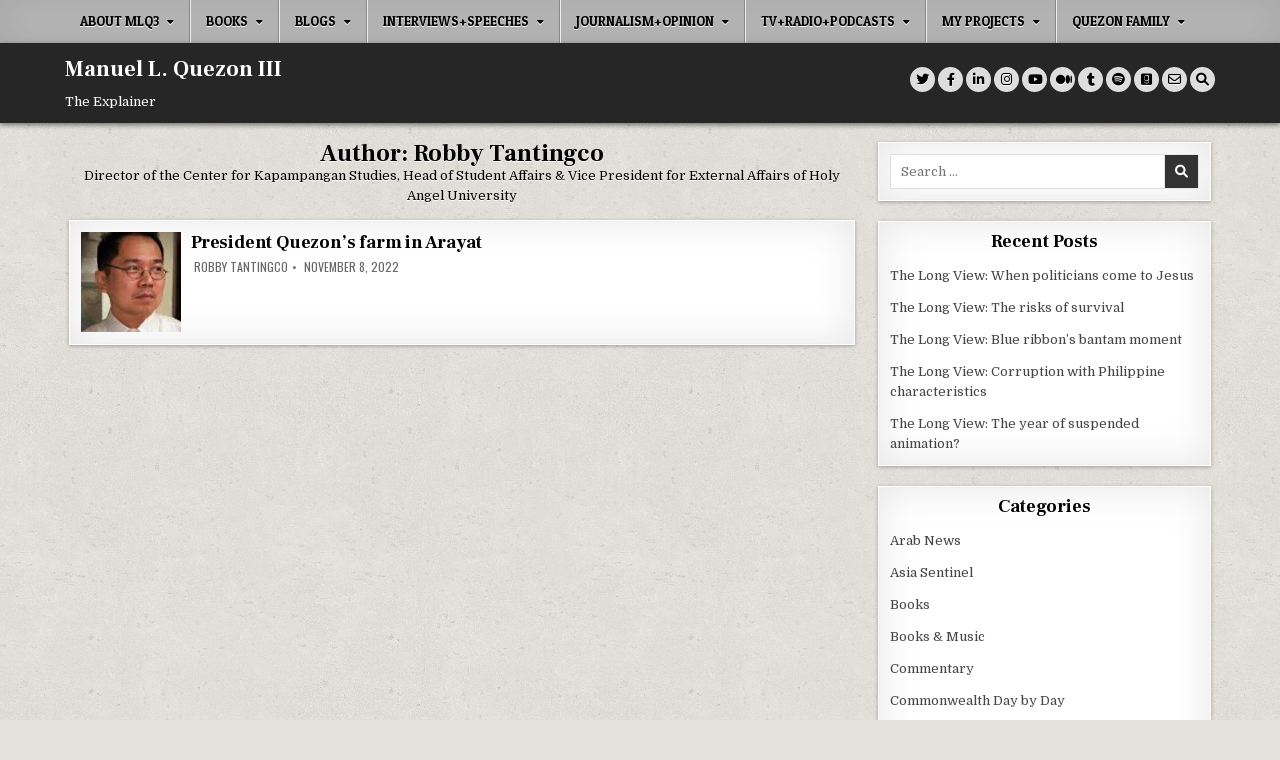

--- FILE ---
content_type: text/html; charset=UTF-8
request_url: https://www.quezon.ph/author/robby-tantingco/
body_size: 21939
content:
<!DOCTYPE html><html lang="en-US"><head><meta charset="UTF-8"><meta name="viewport" content="width=device-width, initial-scale=1.0"><link rel="profile" href="https://gmpg.org/xfn/11"><title>Robby Tantingco &#8211; Manuel L. Quezon III</title><meta name='robots' content='max-image-preview:large' /> <style>img:is([sizes="auto" i], [sizes^="auto," i]) { contain-intrinsic-size: 3000px 1500px }</style> <link rel='dns-prefetch' href='//fonts.googleapis.com' /><link rel="alternate" type="application/rss+xml" title="Manuel L. Quezon III &raquo; Feed" href="https://www.quezon.ph/feed/" /><link rel="alternate" type="application/rss+xml" title="Manuel L. Quezon III &raquo; Comments Feed" href="https://www.quezon.ph/comments/feed/" /><link rel="alternate" type="application/rss+xml" title="Manuel L. Quezon III &raquo; Posts by Robby Tantingco Feed" href="https://www.quezon.ph/author/robby-tantingco/feed/" />
<script type="text/javascript">
/* <![CDATA[ */
window._wpemojiSettings = {"baseUrl":"https:\/\/s.w.org\/images\/core\/emoji\/16.0.1\/72x72\/","ext":".png","svgUrl":"https:\/\/s.w.org\/images\/core\/emoji\/16.0.1\/svg\/","svgExt":".svg","source":{"concatemoji":"https:\/\/www.quezon.ph\/wp-includes\/js\/wp-emoji-release.min.js?ver=1ac0195e523b046be95d0f1d97a94242"}};
/*! This file is auto-generated */
!function(s,n){var o,i,e;function c(e){try{var t={supportTests:e,timestamp:(new Date).valueOf()};sessionStorage.setItem(o,JSON.stringify(t))}catch(e){}}function p(e,t,n){e.clearRect(0,0,e.canvas.width,e.canvas.height),e.fillText(t,0,0);var t=new Uint32Array(e.getImageData(0,0,e.canvas.width,e.canvas.height).data),a=(e.clearRect(0,0,e.canvas.width,e.canvas.height),e.fillText(n,0,0),new Uint32Array(e.getImageData(0,0,e.canvas.width,e.canvas.height).data));return t.every(function(e,t){return e===a[t]})}function u(e,t){e.clearRect(0,0,e.canvas.width,e.canvas.height),e.fillText(t,0,0);for(var n=e.getImageData(16,16,1,1),a=0;a<n.data.length;a++)if(0!==n.data[a])return!1;return!0}function f(e,t,n,a){switch(t){case"flag":return n(e,"\ud83c\udff3\ufe0f\u200d\u26a7\ufe0f","\ud83c\udff3\ufe0f\u200b\u26a7\ufe0f")?!1:!n(e,"\ud83c\udde8\ud83c\uddf6","\ud83c\udde8\u200b\ud83c\uddf6")&&!n(e,"\ud83c\udff4\udb40\udc67\udb40\udc62\udb40\udc65\udb40\udc6e\udb40\udc67\udb40\udc7f","\ud83c\udff4\u200b\udb40\udc67\u200b\udb40\udc62\u200b\udb40\udc65\u200b\udb40\udc6e\u200b\udb40\udc67\u200b\udb40\udc7f");case"emoji":return!a(e,"\ud83e\udedf")}return!1}function g(e,t,n,a){var r="undefined"!=typeof WorkerGlobalScope&&self instanceof WorkerGlobalScope?new OffscreenCanvas(300,150):s.createElement("canvas"),o=r.getContext("2d",{willReadFrequently:!0}),i=(o.textBaseline="top",o.font="600 32px Arial",{});return e.forEach(function(e){i[e]=t(o,e,n,a)}),i}function t(e){var t=s.createElement("script");t.src=e,t.defer=!0,s.head.appendChild(t)}"undefined"!=typeof Promise&&(o="wpEmojiSettingsSupports",i=["flag","emoji"],n.supports={everything:!0,everythingExceptFlag:!0},e=new Promise(function(e){s.addEventListener("DOMContentLoaded",e,{once:!0})}),new Promise(function(t){var n=function(){try{var e=JSON.parse(sessionStorage.getItem(o));if("object"==typeof e&&"number"==typeof e.timestamp&&(new Date).valueOf()<e.timestamp+604800&&"object"==typeof e.supportTests)return e.supportTests}catch(e){}return null}();if(!n){if("undefined"!=typeof Worker&&"undefined"!=typeof OffscreenCanvas&&"undefined"!=typeof URL&&URL.createObjectURL&&"undefined"!=typeof Blob)try{var e="postMessage("+g.toString()+"("+[JSON.stringify(i),f.toString(),p.toString(),u.toString()].join(",")+"));",a=new Blob([e],{type:"text/javascript"}),r=new Worker(URL.createObjectURL(a),{name:"wpTestEmojiSupports"});return void(r.onmessage=function(e){c(n=e.data),r.terminate(),t(n)})}catch(e){}c(n=g(i,f,p,u))}t(n)}).then(function(e){for(var t in e)n.supports[t]=e[t],n.supports.everything=n.supports.everything&&n.supports[t],"flag"!==t&&(n.supports.everythingExceptFlag=n.supports.everythingExceptFlag&&n.supports[t]);n.supports.everythingExceptFlag=n.supports.everythingExceptFlag&&!n.supports.flag,n.DOMReady=!1,n.readyCallback=function(){n.DOMReady=!0}}).then(function(){return e}).then(function(){var e;n.supports.everything||(n.readyCallback(),(e=n.source||{}).concatemoji?t(e.concatemoji):e.wpemoji&&e.twemoji&&(t(e.twemoji),t(e.wpemoji)))}))}((window,document),window._wpemojiSettings);
/* ]]> */
</script>
<link rel='stylesheet' id='mci-footnotes-jquery-tooltips-pagelayout-none-css' href='https://www.quezon.ph/wp-content/plugins/footnotes/css/footnotes-jqttbrpl0.min.css?ver=2.7.3' type='text/css' media='all' />
<style id='wp-emoji-styles-inline-css' type='text/css'>

	img.wp-smiley, img.emoji {
		display: inline !important;
		border: none !important;
		box-shadow: none !important;
		height: 1em !important;
		width: 1em !important;
		margin: 0 0.07em !important;
		vertical-align: -0.1em !important;
		background: none !important;
		padding: 0 !important;
	}
</style>
<link rel='stylesheet' id='wp-block-library-css' href='https://www.quezon.ph/wp-includes/css/dist/block-library/style.min.css?ver=1ac0195e523b046be95d0f1d97a94242' type='text/css' media='all' />
<style id='classic-theme-styles-inline-css' type='text/css'>
/*! This file is auto-generated */
.wp-block-button__link{color:#fff;background-color:#32373c;border-radius:9999px;box-shadow:none;text-decoration:none;padding:calc(.667em + 2px) calc(1.333em + 2px);font-size:1.125em}.wp-block-file__button{background:#32373c;color:#fff;text-decoration:none}
</style>
<style id='csb-content-slider-block-style-inline-css' type='text/css'>
@font-face{font-family:swiper-icons;font-style:normal;font-weight:400;src:url("data:application/font-woff;charset=utf-8;base64, [base64]//wADZ2x5ZgAAAywAAADMAAAD2MHtryVoZWFkAAABbAAAADAAAAA2E2+eoWhoZWEAAAGcAAAAHwAAACQC9gDzaG10eAAAAigAAAAZAAAArgJkABFsb2NhAAAC0AAAAFoAAABaFQAUGG1heHAAAAG8AAAAHwAAACAAcABAbmFtZQAAA/gAAAE5AAACXvFdBwlwb3N0AAAFNAAAAGIAAACE5s74hXjaY2BkYGAAYpf5Hu/j+W2+MnAzMYDAzaX6QjD6/4//Bxj5GA8AuRwMYGkAPywL13jaY2BkYGA88P8Agx4j+/8fQDYfA1AEBWgDAIB2BOoAeNpjYGRgYNBh4GdgYgABEMnIABJzYNADCQAACWgAsQB42mNgYfzCOIGBlYGB0YcxjYGBwR1Kf2WQZGhhYGBiYGVmgAFGBiQQkOaawtDAoMBQxXjg/wEGPcYDDA4wNUA2CCgwsAAAO4EL6gAAeNpj2M0gyAACqxgGNWBkZ2D4/wMA+xkDdgAAAHjaY2BgYGaAYBkGRgYQiAHyGMF8FgYHIM3DwMHABGQrMOgyWDLEM1T9/w8UBfEMgLzE////P/5//f/V/xv+r4eaAAeMbAxwIUYmIMHEgKYAYjUcsDAwsLKxc3BycfPw8jEQA/[base64]/uznmfPFBNODM2K7MTQ45YEAZqGP81AmGGcF3iPqOop0r1SPTaTbVkfUe4HXj97wYE+yNwWYxwWu4v1ugWHgo3S1XdZEVqWM7ET0cfnLGxWfkgR42o2PvWrDMBSFj/IHLaF0zKjRgdiVMwScNRAoWUoH78Y2icB/yIY09An6AH2Bdu/UB+yxopYshQiEvnvu0dURgDt8QeC8PDw7Fpji3fEA4z/PEJ6YOB5hKh4dj3EvXhxPqH/SKUY3rJ7srZ4FZnh1PMAtPhwP6fl2PMJMPDgeQ4rY8YT6Gzao0eAEA409DuggmTnFnOcSCiEiLMgxCiTI6Cq5DZUd3Qmp10vO0LaLTd2cjN4fOumlc7lUYbSQcZFkutRG7g6JKZKy0RmdLY680CDnEJ+UMkpFFe1RN7nxdVpXrC4aTtnaurOnYercZg2YVmLN/d/gczfEimrE/fs/bOuq29Zmn8tloORaXgZgGa78yO9/cnXm2BpaGvq25Dv9S4E9+5SIc9PqupJKhYFSSl47+Qcr1mYNAAAAeNptw0cKwkAAAMDZJA8Q7OUJvkLsPfZ6zFVERPy8qHh2YER+3i/BP83vIBLLySsoKimrqKqpa2hp6+jq6RsYGhmbmJqZSy0sraxtbO3sHRydnEMU4uR6yx7JJXveP7WrDycAAAAAAAH//wACeNpjYGRgYOABYhkgZgJCZgZNBkYGLQZtIJsFLMYAAAw3ALgAeNolizEKgDAQBCchRbC2sFER0YD6qVQiBCv/H9ezGI6Z5XBAw8CBK/m5iQQVauVbXLnOrMZv2oLdKFa8Pjuru2hJzGabmOSLzNMzvutpB3N42mNgZGBg4GKQYzBhYMxJLMlj4GBgAYow/P/PAJJhLM6sSoWKfWCAAwDAjgbRAAB42mNgYGBkAIIbCZo5IPrmUn0hGA0AO8EFTQAA")}:root{--swiper-theme-color:#007aff}:host{display:block;margin-left:auto;margin-right:auto;position:relative;z-index:1}.swiper{display:block;list-style:none;margin-left:auto;margin-right:auto;overflow:hidden;padding:0;position:relative;z-index:1}.swiper-vertical>.swiper-wrapper{flex-direction:column}.swiper-wrapper{box-sizing:content-box;display:flex;height:100%;position:relative;transition-property:transform;transition-timing-function:var(--swiper-wrapper-transition-timing-function,initial);width:100%;z-index:1}.swiper-android .swiper-slide,.swiper-ios .swiper-slide,.swiper-wrapper{transform:translateZ(0)}.swiper-horizontal{touch-action:pan-y}.swiper-vertical{touch-action:pan-x}.swiper-slide{display:block;flex-shrink:0;height:100%;position:relative;transition-property:transform;width:100%}.swiper-slide-invisible-blank{visibility:hidden}.swiper-autoheight,.swiper-autoheight .swiper-slide{height:auto}.swiper-autoheight .swiper-wrapper{align-items:flex-start;transition-property:transform,height}.swiper-backface-hidden .swiper-slide{backface-visibility:hidden;transform:translateZ(0)}.swiper-3d.swiper-css-mode .swiper-wrapper{perspective:1200px}.swiper-3d .swiper-wrapper{transform-style:preserve-3d}.swiper-3d{perspective:1200px}.swiper-3d .swiper-cube-shadow,.swiper-3d .swiper-slide{transform-style:preserve-3d}.swiper-css-mode>.swiper-wrapper{overflow:auto;scrollbar-width:none;-ms-overflow-style:none}.swiper-css-mode>.swiper-wrapper::-webkit-scrollbar{display:none}.swiper-css-mode>.swiper-wrapper>.swiper-slide{scroll-snap-align:start start}.swiper-css-mode.swiper-horizontal>.swiper-wrapper{scroll-snap-type:x mandatory}.swiper-css-mode.swiper-vertical>.swiper-wrapper{scroll-snap-type:y mandatory}.swiper-css-mode.swiper-free-mode>.swiper-wrapper{scroll-snap-type:none}.swiper-css-mode.swiper-free-mode>.swiper-wrapper>.swiper-slide{scroll-snap-align:none}.swiper-css-mode.swiper-centered>.swiper-wrapper:before{content:"";flex-shrink:0;order:9999}.swiper-css-mode.swiper-centered>.swiper-wrapper>.swiper-slide{scroll-snap-align:center center;scroll-snap-stop:always}.swiper-css-mode.swiper-centered.swiper-horizontal>.swiper-wrapper>.swiper-slide:first-child{margin-inline-start:var(--swiper-centered-offset-before)}.swiper-css-mode.swiper-centered.swiper-horizontal>.swiper-wrapper:before{height:100%;min-height:1px;width:var(--swiper-centered-offset-after)}.swiper-css-mode.swiper-centered.swiper-vertical>.swiper-wrapper>.swiper-slide:first-child{margin-block-start:var(--swiper-centered-offset-before)}.swiper-css-mode.swiper-centered.swiper-vertical>.swiper-wrapper:before{height:var(--swiper-centered-offset-after);min-width:1px;width:100%}.swiper-3d .swiper-slide-shadow,.swiper-3d .swiper-slide-shadow-bottom,.swiper-3d .swiper-slide-shadow-left,.swiper-3d .swiper-slide-shadow-right,.swiper-3d .swiper-slide-shadow-top{height:100%;left:0;pointer-events:none;position:absolute;top:0;width:100%;z-index:10}.swiper-3d .swiper-slide-shadow{background:rgba(0,0,0,.15)}.swiper-3d .swiper-slide-shadow-left{background-image:linear-gradient(270deg,rgba(0,0,0,.5),transparent)}.swiper-3d .swiper-slide-shadow-right{background-image:linear-gradient(90deg,rgba(0,0,0,.5),transparent)}.swiper-3d .swiper-slide-shadow-top{background-image:linear-gradient(0deg,rgba(0,0,0,.5),transparent)}.swiper-3d .swiper-slide-shadow-bottom{background-image:linear-gradient(180deg,rgba(0,0,0,.5),transparent)}.swiper-lazy-preloader{border:4px solid var(--swiper-preloader-color,var(--swiper-theme-color));border-radius:50%;border-top:4px solid transparent;box-sizing:border-box;height:42px;left:50%;margin-left:-21px;margin-top:-21px;position:absolute;top:50%;transform-origin:50%;width:42px;z-index:10}.swiper-watch-progress .swiper-slide-visible .swiper-lazy-preloader,.swiper:not(.swiper-watch-progress) .swiper-lazy-preloader{animation:swiper-preloader-spin 1s linear infinite}.swiper-lazy-preloader-white{--swiper-preloader-color:#fff}.swiper-lazy-preloader-black{--swiper-preloader-color:#000}@keyframes swiper-preloader-spin{0%{transform:rotate(0deg)}to{transform:rotate(1turn)}}
:root{--swiper-navigation-size:44px}.swiper-button-next,.swiper-button-prev{align-items:center;color:var(--swiper-navigation-color,var(--swiper-theme-color));cursor:pointer;display:flex;height:var(--swiper-navigation-size);justify-content:center;margin-top:calc(0px - var(--swiper-navigation-size)/2);position:absolute;top:var(--swiper-navigation-top-offset,50%);width:calc(var(--swiper-navigation-size)/44*27);z-index:10}.swiper-button-next.swiper-button-disabled,.swiper-button-prev.swiper-button-disabled{cursor:auto;opacity:.35;pointer-events:none}.swiper-button-next.swiper-button-hidden,.swiper-button-prev.swiper-button-hidden{cursor:auto;opacity:0;pointer-events:none}.swiper-navigation-disabled .swiper-button-next,.swiper-navigation-disabled .swiper-button-prev{display:none!important}.swiper-button-next svg,.swiper-button-prev svg{height:100%;-o-object-fit:contain;object-fit:contain;transform-origin:center;width:100%}.swiper-rtl .swiper-button-next svg,.swiper-rtl .swiper-button-prev svg{transform:rotate(180deg)}.swiper-button-prev,.swiper-rtl .swiper-button-next{left:var(--swiper-navigation-sides-offset,10px);right:auto}.swiper-button-lock{display:none}.swiper-button-next:after,.swiper-button-prev:after{font-family:swiper-icons;font-size:var(--swiper-navigation-size);font-variant:normal;letter-spacing:0;line-height:1;text-transform:none!important}.swiper-button-prev:after,.swiper-rtl .swiper-button-next:after{content:"prev"}.swiper-button-next,.swiper-rtl .swiper-button-prev{left:auto;right:var(--swiper-navigation-sides-offset,10px)}.swiper-button-next:after,.swiper-rtl .swiper-button-prev:after{content:"next"}
.swiper-pagination{position:absolute;text-align:center;transform:translateZ(0);transition:opacity .3s;z-index:10}.swiper-pagination.swiper-pagination-hidden{opacity:0}.swiper-pagination-disabled>.swiper-pagination,.swiper-pagination.swiper-pagination-disabled{display:none!important}.swiper-horizontal>.swiper-pagination-bullets,.swiper-pagination-bullets.swiper-pagination-horizontal,.swiper-pagination-custom,.swiper-pagination-fraction{bottom:var(--swiper-pagination-bottom,8px);left:0;top:var(--swiper-pagination-top,auto);width:100%}.swiper-pagination-bullets-dynamic{font-size:0;overflow:hidden}.swiper-pagination-bullets-dynamic .swiper-pagination-bullet{position:relative;transform:scale(.33)}.swiper-pagination-bullets-dynamic .swiper-pagination-bullet-active,.swiper-pagination-bullets-dynamic .swiper-pagination-bullet-active-main{transform:scale(1)}.swiper-pagination-bullets-dynamic .swiper-pagination-bullet-active-prev{transform:scale(.66)}.swiper-pagination-bullets-dynamic .swiper-pagination-bullet-active-prev-prev{transform:scale(.33)}.swiper-pagination-bullets-dynamic .swiper-pagination-bullet-active-next{transform:scale(.66)}.swiper-pagination-bullets-dynamic .swiper-pagination-bullet-active-next-next{transform:scale(.33)}.swiper-pagination-bullet{background:var(--swiper-pagination-bullet-inactive-color,#000);border-radius:var(--swiper-pagination-bullet-border-radius,50%);display:inline-block;height:var(--swiper-pagination-bullet-height,var(--swiper-pagination-bullet-size,8px));opacity:var(--swiper-pagination-bullet-inactive-opacity,.2);width:var(--swiper-pagination-bullet-width,var(--swiper-pagination-bullet-size,8px))}button.swiper-pagination-bullet{-webkit-appearance:none;-moz-appearance:none;appearance:none;border:none;box-shadow:none;margin:0;padding:0}.swiper-pagination-clickable .swiper-pagination-bullet{cursor:pointer}.swiper-pagination-bullet:only-child{display:none!important}.swiper-pagination-bullet-active{background:var(--swiper-pagination-color,var(--swiper-theme-color));opacity:var(--swiper-pagination-bullet-opacity,1)}.swiper-pagination-vertical.swiper-pagination-bullets,.swiper-vertical>.swiper-pagination-bullets{left:var(--swiper-pagination-left,auto);right:var(--swiper-pagination-right,8px);top:50%;transform:translate3d(0,-50%,0)}.swiper-pagination-vertical.swiper-pagination-bullets .swiper-pagination-bullet,.swiper-vertical>.swiper-pagination-bullets .swiper-pagination-bullet{display:block;margin:var(--swiper-pagination-bullet-vertical-gap,6px) 0}.swiper-pagination-vertical.swiper-pagination-bullets.swiper-pagination-bullets-dynamic,.swiper-vertical>.swiper-pagination-bullets.swiper-pagination-bullets-dynamic{top:50%;transform:translateY(-50%);width:8px}.swiper-pagination-vertical.swiper-pagination-bullets.swiper-pagination-bullets-dynamic .swiper-pagination-bullet,.swiper-vertical>.swiper-pagination-bullets.swiper-pagination-bullets-dynamic .swiper-pagination-bullet{display:inline-block;transition:transform .2s,top .2s}.swiper-horizontal>.swiper-pagination-bullets .swiper-pagination-bullet,.swiper-pagination-horizontal.swiper-pagination-bullets .swiper-pagination-bullet{margin:0 var(--swiper-pagination-bullet-horizontal-gap,4px)}.swiper-horizontal>.swiper-pagination-bullets.swiper-pagination-bullets-dynamic,.swiper-pagination-horizontal.swiper-pagination-bullets.swiper-pagination-bullets-dynamic{left:50%;transform:translateX(-50%);white-space:nowrap}.swiper-horizontal>.swiper-pagination-bullets.swiper-pagination-bullets-dynamic .swiper-pagination-bullet,.swiper-pagination-horizontal.swiper-pagination-bullets.swiper-pagination-bullets-dynamic .swiper-pagination-bullet{transition:transform .2s,left .2s}.swiper-horizontal.swiper-rtl>.swiper-pagination-bullets-dynamic .swiper-pagination-bullet{transition:transform .2s,right .2s}.swiper-pagination-fraction{color:var(--swiper-pagination-fraction-color,inherit)}.swiper-pagination-progressbar{background:var(--swiper-pagination-progressbar-bg-color,rgba(0,0,0,.25));position:absolute}.swiper-pagination-progressbar .swiper-pagination-progressbar-fill{background:var(--swiper-pagination-color,var(--swiper-theme-color));height:100%;left:0;position:absolute;top:0;transform:scale(0);transform-origin:left top;width:100%}.swiper-rtl .swiper-pagination-progressbar .swiper-pagination-progressbar-fill{transform-origin:right top}.swiper-horizontal>.swiper-pagination-progressbar,.swiper-pagination-progressbar.swiper-pagination-horizontal,.swiper-pagination-progressbar.swiper-pagination-vertical.swiper-pagination-progressbar-opposite,.swiper-vertical>.swiper-pagination-progressbar.swiper-pagination-progressbar-opposite{height:var(--swiper-pagination-progressbar-size,4px);left:0;top:0;width:100%}.swiper-horizontal>.swiper-pagination-progressbar.swiper-pagination-progressbar-opposite,.swiper-pagination-progressbar.swiper-pagination-horizontal.swiper-pagination-progressbar-opposite,.swiper-pagination-progressbar.swiper-pagination-vertical,.swiper-vertical>.swiper-pagination-progressbar{height:100%;left:0;top:0;width:var(--swiper-pagination-progressbar-size,4px)}.swiper-pagination-lock{display:none}
body{box-sizing:border-box}.dashicons{font-family:dashicons!important}.wp-block-csb-content-slider-block{overflow:hidden}.wp-block-csb-content-slider-block *{box-sizing:border-box}.wp-block-csb-content-slider-block .csbContentSlider{display:inline-block;max-width:100%;overflow:hidden;position:relative}.wp-block-csb-content-slider-block .csbContentSlider .swiper-wrapper .swiper-slide{background-blend-mode:overlay;display:block;position:relative}.wp-block-csb-content-slider-block .csbContentSlider .swiper-wrapper .swiper-slide .slideContent{box-sizing:border-box;height:100%;max-width:100%;position:absolute;text-align:center;width:100%}.wp-block-csb-content-slider-block .csbContentSlider .swiper-wrapper .swiper-slide .slideContent .slideDesc,.wp-block-csb-content-slider-block .csbContentSlider .swiper-wrapper .swiper-slide .slideContent .slideTitle{color:#fff;margin:0;position:absolute!important;width:auto}.wp-block-csb-content-slider-block .csbContentSlider .swiper-wrapper .swiper-slide .slideContent .slideBtn{display:inline-block;font-weight:600;position:absolute!important;text-decoration:none;transition:all .4s ease-in-out;width:auto}@media screen and (max-width:768px){.wp-block-csb-content-slider-block .csbContentSlider .swiper-wrapper .swiper-slide .slideContent{height:auto;padding:30px 50px}.wp-block-csb-content-slider-block .csbContentSlider .swiper-wrapper .swiper-slide .slideContent.top-left{text-align:left;top:0}.wp-block-csb-content-slider-block .csbContentSlider .swiper-wrapper .swiper-slide .slideContent.top-center{text-align:center;top:0}.wp-block-csb-content-slider-block .csbContentSlider .swiper-wrapper .swiper-slide .slideContent.top-right{text-align:right;top:0}.wp-block-csb-content-slider-block .csbContentSlider .swiper-wrapper .swiper-slide .slideContent.center-left{text-align:left;top:50%;transform:translateY(-50%)}.wp-block-csb-content-slider-block .csbContentSlider .swiper-wrapper .swiper-slide .slideContent.center-center{text-align:center;top:50%;transform:translateY(-50%)}.wp-block-csb-content-slider-block .csbContentSlider .swiper-wrapper .swiper-slide .slideContent.center-right{text-align:right;top:50%;transform:translateY(-50%)}.wp-block-csb-content-slider-block .csbContentSlider .swiper-wrapper .swiper-slide .slideContent.bottom-left{bottom:0;text-align:left}.wp-block-csb-content-slider-block .csbContentSlider .swiper-wrapper .swiper-slide .slideContent.bottom-center{bottom:0;text-align:center}.wp-block-csb-content-slider-block .csbContentSlider .swiper-wrapper .swiper-slide .slideContent.bottom-right{bottom:0;text-align:right}.wp-block-csb-content-slider-block .csbContentSlider .swiper-wrapper .swiper-slide .slideContent .slideTitle{margin-bottom:15px;position:static!important}.wp-block-csb-content-slider-block .csbContentSlider .swiper-wrapper .swiper-slide .slideContent .slideDesc{margin-bottom:20px;position:static!important}.wp-block-csb-content-slider-block .csbContentSlider .swiper-wrapper .swiper-slide .slideContent .slideBtn{position:static!important}}.wp-block-csb-content-slider-block .csbContentSlider .swiper-pagination .swiper-pagination-bullet:focus{outline:0}

</style>
<link rel='stylesheet' id='create-block-document-block-css' href='https://www.quezon.ph/wp-content/plugins/document/build/style-index.css?ver=1763161336' type='text/css' media='all' /><link rel='stylesheet' id='pdfb-style-css-css' href='https://www.quezon.ph/wp-content/plugins/pdf-block/dist/blocks.style.build.css' type='text/css' media='all' /><link rel='stylesheet' id='awsm-ead-public-css' href='https://www.quezon.ph/wp-content/plugins/embed-any-document/css/embed-public.min.css?ver=2.7.12' type='text/css' media='all' />
<style id='global-styles-inline-css' type='text/css'>
:root{--wp--preset--aspect-ratio--square: 1;--wp--preset--aspect-ratio--4-3: 4/3;--wp--preset--aspect-ratio--3-4: 3/4;--wp--preset--aspect-ratio--3-2: 3/2;--wp--preset--aspect-ratio--2-3: 2/3;--wp--preset--aspect-ratio--16-9: 16/9;--wp--preset--aspect-ratio--9-16: 9/16;--wp--preset--color--black: #000000;--wp--preset--color--cyan-bluish-gray: #abb8c3;--wp--preset--color--white: #ffffff;--wp--preset--color--pale-pink: #f78da7;--wp--preset--color--vivid-red: #cf2e2e;--wp--preset--color--luminous-vivid-orange: #ff6900;--wp--preset--color--luminous-vivid-amber: #fcb900;--wp--preset--color--light-green-cyan: #7bdcb5;--wp--preset--color--vivid-green-cyan: #00d084;--wp--preset--color--pale-cyan-blue: #8ed1fc;--wp--preset--color--vivid-cyan-blue: #0693e3;--wp--preset--color--vivid-purple: #9b51e0;--wp--preset--gradient--vivid-cyan-blue-to-vivid-purple: linear-gradient(135deg,rgba(6,147,227,1) 0%,rgb(155,81,224) 100%);--wp--preset--gradient--light-green-cyan-to-vivid-green-cyan: linear-gradient(135deg,rgb(122,220,180) 0%,rgb(0,208,130) 100%);--wp--preset--gradient--luminous-vivid-amber-to-luminous-vivid-orange: linear-gradient(135deg,rgba(252,185,0,1) 0%,rgba(255,105,0,1) 100%);--wp--preset--gradient--luminous-vivid-orange-to-vivid-red: linear-gradient(135deg,rgba(255,105,0,1) 0%,rgb(207,46,46) 100%);--wp--preset--gradient--very-light-gray-to-cyan-bluish-gray: linear-gradient(135deg,rgb(238,238,238) 0%,rgb(169,184,195) 100%);--wp--preset--gradient--cool-to-warm-spectrum: linear-gradient(135deg,rgb(74,234,220) 0%,rgb(151,120,209) 20%,rgb(207,42,186) 40%,rgb(238,44,130) 60%,rgb(251,105,98) 80%,rgb(254,248,76) 100%);--wp--preset--gradient--blush-light-purple: linear-gradient(135deg,rgb(255,206,236) 0%,rgb(152,150,240) 100%);--wp--preset--gradient--blush-bordeaux: linear-gradient(135deg,rgb(254,205,165) 0%,rgb(254,45,45) 50%,rgb(107,0,62) 100%);--wp--preset--gradient--luminous-dusk: linear-gradient(135deg,rgb(255,203,112) 0%,rgb(199,81,192) 50%,rgb(65,88,208) 100%);--wp--preset--gradient--pale-ocean: linear-gradient(135deg,rgb(255,245,203) 0%,rgb(182,227,212) 50%,rgb(51,167,181) 100%);--wp--preset--gradient--electric-grass: linear-gradient(135deg,rgb(202,248,128) 0%,rgb(113,206,126) 100%);--wp--preset--gradient--midnight: linear-gradient(135deg,rgb(2,3,129) 0%,rgb(40,116,252) 100%);--wp--preset--font-size--small: 13px;--wp--preset--font-size--medium: 20px;--wp--preset--font-size--large: 36px;--wp--preset--font-size--x-large: 42px;--wp--preset--spacing--20: 0.44rem;--wp--preset--spacing--30: 0.67rem;--wp--preset--spacing--40: 1rem;--wp--preset--spacing--50: 1.5rem;--wp--preset--spacing--60: 2.25rem;--wp--preset--spacing--70: 3.38rem;--wp--preset--spacing--80: 5.06rem;--wp--preset--shadow--natural: 6px 6px 9px rgba(0, 0, 0, 0.2);--wp--preset--shadow--deep: 12px 12px 50px rgba(0, 0, 0, 0.4);--wp--preset--shadow--sharp: 6px 6px 0px rgba(0, 0, 0, 0.2);--wp--preset--shadow--outlined: 6px 6px 0px -3px rgba(255, 255, 255, 1), 6px 6px rgba(0, 0, 0, 1);--wp--preset--shadow--crisp: 6px 6px 0px rgba(0, 0, 0, 1);}:where(.is-layout-flex){gap: 0.5em;}:where(.is-layout-grid){gap: 0.5em;}body .is-layout-flex{display: flex;}.is-layout-flex{flex-wrap: wrap;align-items: center;}.is-layout-flex > :is(*, div){margin: 0;}body .is-layout-grid{display: grid;}.is-layout-grid > :is(*, div){margin: 0;}:where(.wp-block-columns.is-layout-flex){gap: 2em;}:where(.wp-block-columns.is-layout-grid){gap: 2em;}:where(.wp-block-post-template.is-layout-flex){gap: 1.25em;}:where(.wp-block-post-template.is-layout-grid){gap: 1.25em;}.has-black-color{color: var(--wp--preset--color--black) !important;}.has-cyan-bluish-gray-color{color: var(--wp--preset--color--cyan-bluish-gray) !important;}.has-white-color{color: var(--wp--preset--color--white) !important;}.has-pale-pink-color{color: var(--wp--preset--color--pale-pink) !important;}.has-vivid-red-color{color: var(--wp--preset--color--vivid-red) !important;}.has-luminous-vivid-orange-color{color: var(--wp--preset--color--luminous-vivid-orange) !important;}.has-luminous-vivid-amber-color{color: var(--wp--preset--color--luminous-vivid-amber) !important;}.has-light-green-cyan-color{color: var(--wp--preset--color--light-green-cyan) !important;}.has-vivid-green-cyan-color{color: var(--wp--preset--color--vivid-green-cyan) !important;}.has-pale-cyan-blue-color{color: var(--wp--preset--color--pale-cyan-blue) !important;}.has-vivid-cyan-blue-color{color: var(--wp--preset--color--vivid-cyan-blue) !important;}.has-vivid-purple-color{color: var(--wp--preset--color--vivid-purple) !important;}.has-black-background-color{background-color: var(--wp--preset--color--black) !important;}.has-cyan-bluish-gray-background-color{background-color: var(--wp--preset--color--cyan-bluish-gray) !important;}.has-white-background-color{background-color: var(--wp--preset--color--white) !important;}.has-pale-pink-background-color{background-color: var(--wp--preset--color--pale-pink) !important;}.has-vivid-red-background-color{background-color: var(--wp--preset--color--vivid-red) !important;}.has-luminous-vivid-orange-background-color{background-color: var(--wp--preset--color--luminous-vivid-orange) !important;}.has-luminous-vivid-amber-background-color{background-color: var(--wp--preset--color--luminous-vivid-amber) !important;}.has-light-green-cyan-background-color{background-color: var(--wp--preset--color--light-green-cyan) !important;}.has-vivid-green-cyan-background-color{background-color: var(--wp--preset--color--vivid-green-cyan) !important;}.has-pale-cyan-blue-background-color{background-color: var(--wp--preset--color--pale-cyan-blue) !important;}.has-vivid-cyan-blue-background-color{background-color: var(--wp--preset--color--vivid-cyan-blue) !important;}.has-vivid-purple-background-color{background-color: var(--wp--preset--color--vivid-purple) !important;}.has-black-border-color{border-color: var(--wp--preset--color--black) !important;}.has-cyan-bluish-gray-border-color{border-color: var(--wp--preset--color--cyan-bluish-gray) !important;}.has-white-border-color{border-color: var(--wp--preset--color--white) !important;}.has-pale-pink-border-color{border-color: var(--wp--preset--color--pale-pink) !important;}.has-vivid-red-border-color{border-color: var(--wp--preset--color--vivid-red) !important;}.has-luminous-vivid-orange-border-color{border-color: var(--wp--preset--color--luminous-vivid-orange) !important;}.has-luminous-vivid-amber-border-color{border-color: var(--wp--preset--color--luminous-vivid-amber) !important;}.has-light-green-cyan-border-color{border-color: var(--wp--preset--color--light-green-cyan) !important;}.has-vivid-green-cyan-border-color{border-color: var(--wp--preset--color--vivid-green-cyan) !important;}.has-pale-cyan-blue-border-color{border-color: var(--wp--preset--color--pale-cyan-blue) !important;}.has-vivid-cyan-blue-border-color{border-color: var(--wp--preset--color--vivid-cyan-blue) !important;}.has-vivid-purple-border-color{border-color: var(--wp--preset--color--vivid-purple) !important;}.has-vivid-cyan-blue-to-vivid-purple-gradient-background{background: var(--wp--preset--gradient--vivid-cyan-blue-to-vivid-purple) !important;}.has-light-green-cyan-to-vivid-green-cyan-gradient-background{background: var(--wp--preset--gradient--light-green-cyan-to-vivid-green-cyan) !important;}.has-luminous-vivid-amber-to-luminous-vivid-orange-gradient-background{background: var(--wp--preset--gradient--luminous-vivid-amber-to-luminous-vivid-orange) !important;}.has-luminous-vivid-orange-to-vivid-red-gradient-background{background: var(--wp--preset--gradient--luminous-vivid-orange-to-vivid-red) !important;}.has-very-light-gray-to-cyan-bluish-gray-gradient-background{background: var(--wp--preset--gradient--very-light-gray-to-cyan-bluish-gray) !important;}.has-cool-to-warm-spectrum-gradient-background{background: var(--wp--preset--gradient--cool-to-warm-spectrum) !important;}.has-blush-light-purple-gradient-background{background: var(--wp--preset--gradient--blush-light-purple) !important;}.has-blush-bordeaux-gradient-background{background: var(--wp--preset--gradient--blush-bordeaux) !important;}.has-luminous-dusk-gradient-background{background: var(--wp--preset--gradient--luminous-dusk) !important;}.has-pale-ocean-gradient-background{background: var(--wp--preset--gradient--pale-ocean) !important;}.has-electric-grass-gradient-background{background: var(--wp--preset--gradient--electric-grass) !important;}.has-midnight-gradient-background{background: var(--wp--preset--gradient--midnight) !important;}.has-small-font-size{font-size: var(--wp--preset--font-size--small) !important;}.has-medium-font-size{font-size: var(--wp--preset--font-size--medium) !important;}.has-large-font-size{font-size: var(--wp--preset--font-size--large) !important;}.has-x-large-font-size{font-size: var(--wp--preset--font-size--x-large) !important;}
:where(.wp-block-post-template.is-layout-flex){gap: 1.25em;}:where(.wp-block-post-template.is-layout-grid){gap: 1.25em;}
:where(.wp-block-columns.is-layout-flex){gap: 2em;}:where(.wp-block-columns.is-layout-grid){gap: 2em;}
:root :where(.wp-block-pullquote){font-size: 1.5em;line-height: 1.6;}
</style>
<link rel='stylesheet' id='categories-images-styles-css' href='https://www.quezon.ph/wp-content/plugins/categories-images/assets/css/zci-styles.css?ver=3.3.1' type='text/css' media='all' /><link rel='stylesheet' id='embedpress-style-css' href='https://www.quezon.ph/wp-content/plugins/embedpress/assets/css/embedpress.css?ver=4.2.6' type='text/css' media='all' /><link rel='stylesheet' id='simply-gallery-block-frontend-css' href='https://www.quezon.ph/wp-content/plugins/simply-gallery-block/blocks/pgc_sgb.min.style.css?ver=3.2.6' type='text/css' media='all' /><link rel='stylesheet' id='pgc-simply-gallery-plugin-lightbox-style-css' href='https://www.quezon.ph/wp-content/plugins/simply-gallery-block/plugins/pgc_sgb_lightbox.min.style.css?ver=3.2.6' type='text/css' media='all' /><link rel='stylesheet' id='wp-polls-css' href='https://www.quezon.ph/wp-content/plugins/wp-polls/polls-css.css?ver=2.77.3' type='text/css' media='all' />
<style id='wp-polls-inline-css' type='text/css'>
.wp-polls .pollbar {
	margin: 1px;
	font-size: 6px;
	line-height: 8px;
	height: 8px;
	background-image: url('https://www.quezon.ph/wp-content/plugins/wp-polls/images/default/pollbg.gif');
	border: 1px solid #c8c8c8;
}

</style>
<link rel='stylesheet' id='textwp-maincss-css' href='https://www.quezon.ph/wp-content/themes/textwp/style.css' type='text/css' media='all' /><link rel='stylesheet' id='fontawesome-css' href='https://www.quezon.ph/wp-content/themes/textwp/assets/css/all.min.css' type='text/css' media='all' /><link rel='stylesheet' id='textwp-webfont-css' href='//fonts.googleapis.com/css?family=Domine:400,700|Oswald:400,700|Patua+One|Frank+Ruhl+Libre:400,700&#038;display=swap' type='text/css' media='all' /><link rel='stylesheet' id='dashicons-css' href='https://www.quezon.ph/wp-includes/css/dashicons.min.css?ver=1ac0195e523b046be95d0f1d97a94242' type='text/css' media='all' />
<script type="text/javascript" defer src="https://www.quezon.ph/wp-includes/js/jquery/jquery.min.js?ver=3.7.1" id="jquery-core-js"></script>
<script type="text/javascript" defer src="https://www.quezon.ph/wp-includes/js/jquery/jquery-migrate.min.js?ver=3.4.1" id="jquery-migrate-js"></script>
<script type="text/javascript" defer src="https://www.quezon.ph/wp-content/plugins/footnotes/js/jquery.tools.min.js?ver=1.2.7.redacted.2" id="mci-footnotes-jquery-tools-js"></script>
<script type="text/javascript" defer src="https://www.quezon.ph/wp-content/plugins/document/assets/pdfobject.min.js?ver=1" id="document-pdf-object-js"></script>
<!--[if lt IE 9]>
<script type="text/javascript" defer src="https://www.quezon.ph/wp-content/themes/textwp/assets/js/respond.min.js" id="respond-js"></script>
<![endif]--><link rel="https://api.w.org/" href="https://www.quezon.ph/wp-json/" /><link rel="alternate" title="JSON" type="application/json" href="https://www.quezon.ph/wp-json/wp/v2/users/953" /><link rel="EditURI" type="application/rsd+xml" title="RSD" href="https://www.quezon.ph/xmlrpc.php?rsd" /><noscript><style>.simply-gallery-amp{ display: block !important; }</style></noscript><noscript><style>.sgb-preloader{ display: none !important; }</style></noscript><!-- Global site tag (gtag.js) - Google Analytics --> <script async src="https://www.googletagmanager.com/gtag/js?id=UA-56735-1"></script> <script>
  window.dataLayer = window.dataLayer || [];
  function gtag(){dataLayer.push(arguments);}
  gtag('js', new Date());

  gtag('config', 'UA-56735-1');
</script> <style wpcb-ids='2' class='wpcb2-inline-style'>

        .wp-block-image img{width:100%!important;margin-bottom:1rem!important}blockquote{max-width:600px;text-align:justify;margin:20px;padding:20px;font-family:Arial,Helvetica Neue,Helvetica,sans-serif;font-size:20px;color:#428bca;border-left:4px solid #428bca;border-top-left-radius:30px;border-bottom-left-radius:30px;border-right:4px solid #428bca;border-top-right-radius:30px;border-bottom-right-radius:30px}
        </style> <meta name="generator" content="Elementor 3.34.2; features: additional_custom_breakpoints; settings: css_print_method-external, google_font-enabled, font_display-auto"> <style>
				.e-con.e-parent:nth-of-type(n+4):not(.e-lazyloaded):not(.e-no-lazyload),
				.e-con.e-parent:nth-of-type(n+4):not(.e-lazyloaded):not(.e-no-lazyload) * {
					background-image: none !important;
				}
				@media screen and (max-height: 1024px) {
					.e-con.e-parent:nth-of-type(n+3):not(.e-lazyloaded):not(.e-no-lazyload),
					.e-con.e-parent:nth-of-type(n+3):not(.e-lazyloaded):not(.e-no-lazyload) * {
						background-image: none !important;
					}
				}
				@media screen and (max-height: 640px) {
					.e-con.e-parent:nth-of-type(n+2):not(.e-lazyloaded):not(.e-no-lazyload),
					.e-con.e-parent:nth-of-type(n+2):not(.e-lazyloaded):not(.e-no-lazyload) * {
						background-image: none !important;
					}
				}
			</style> <style type="text/css">
            .textwp-site-title, .textwp-site-title a, .textwp-site-description {color: #ffffff;}
        </style> <style type="text/css" id="custom-background-css">
body.custom-background { background-image: url("https://www.quezon.ph/wp-content/themes/textwp/assets/images/background.jpg"); background-position: left top; background-size: auto; background-repeat: repeat; background-attachment: fixed; }
</style> <style id="uagb-style-conditional-extension">@media (min-width: 1025px){body .uag-hide-desktop.uagb-google-map__wrap,body .uag-hide-desktop{display:none !important}}@media (min-width: 768px) and (max-width: 1024px){body .uag-hide-tab.uagb-google-map__wrap,body .uag-hide-tab{display:none !important}}@media (max-width: 767px){body .uag-hide-mob.uagb-google-map__wrap,body .uag-hide-mob{display:none !important}}</style><link rel="icon" href="https://www.quezon.ph/wp-content/uploads/2022/01/cropped-cropped-MLQ3-Icon-e1643024763460-32x32.png" sizes="32x32" /><link rel="icon" href="https://www.quezon.ph/wp-content/uploads/2022/01/cropped-cropped-MLQ3-Icon-e1643024763460-192x192.png" sizes="192x192" /><link rel="apple-touch-icon" href="https://www.quezon.ph/wp-content/uploads/2022/01/cropped-cropped-MLQ3-Icon-e1643024763460-180x180.png" /><meta name="msapplication-TileImage" content="https://www.quezon.ph/wp-content/uploads/2022/01/cropped-cropped-MLQ3-Icon-e1643024763460-270x270.png" /> <style type="text/css" media="all">
.footnotes_reference_container {margin-top: 24px !important; margin-bottom: 0px !important;}
.footnote_container_prepare > p {border-bottom: 1px solid #aaaaaa !important;}
.footnote_tooltip { font-size: 13px !important; color: #000000 !important; background-color: #ffffff !important; border-width: 1px !important; border-style: solid !important; border-color: #cccc99 !important; -webkit-box-shadow: 2px 2px 11px #666666; -moz-box-shadow: 2px 2px 11px #666666; box-shadow: 2px 2px 11px #666666; max-width: 450px !important;}


</style> </head><body class="archive author author-robby-tantingco author-953 custom-background wp-theme-textwp textwp-animated textwp-fadein textwp-group-blog textwp-theme-is-active textwp-primary-menu-active textwp-primary-mobile-menu-active textwp-table-css-active elementor-default elementor-kit-10397" id="textwp-site-body" itemscope="itemscope" itemtype="http://schema.org/WebPage"><a class="skip-link screen-reader-text" href="#textwp-posts-wrapper">Skip to content</a><div class="textwp-site-wrapper"><div class="textwp-container textwp-primary-menu-container textwp-clearfix"><div class="textwp-primary-menu-container-inside textwp-clearfix"><nav class="textwp-nav-primary" id="textwp-primary-navigation" itemscope="itemscope" itemtype="http://schema.org/SiteNavigationElement" role="navigation" aria-label="Primary Menu"><div class="textwp-outer-wrapper"><button class="textwp-primary-responsive-menu-icon" aria-controls="textwp-menu-primary-navigation" aria-expanded="false">Menu</button><ul id="textwp-menu-primary-navigation" class="textwp-primary-nav-menu textwp-menu-primary"><li id="menu-item-4947" class="menu-item menu-item-type-post_type menu-item-object-page menu-item-home menu-item-has-children menu-item-4947"><a href="https://www.quezon.ph/resume-for-manuel-l-quezon-iii/">About MLQ3</a><ul class="sub-menu"><li id="menu-item-10974" class="menu-item menu-item-type-custom menu-item-object-custom menu-item-10974"><a href="https://www.getrevue.co/profile/mlq3">Manolo Quezon is #TheExplainer Newsletter</a></li><li id="menu-item-10975" class="menu-item menu-item-type-custom menu-item-object-custom menu-item-10975"><a href="https://www.patreon.com/mlq3?fan_landing=true">Patreon: Manolo Quezon is #TheExplainer</a></li><li id="menu-item-4948" class="menu-item menu-item-type-post_type menu-item-object-page menu-item-4948"><a href="https://www.quezon.ph/resume-for-manuel-l-quezon-iii/curriculum-vitae-for-manuel-l-quezon-iii/">Curriculum Vitae for Manuel L. Quezon III</a></li><li id="menu-item-4949" class="menu-item menu-item-type-post_type menu-item-object-page menu-item-4949"><a href="https://www.quezon.ph/resume-for-manuel-l-quezon-iii/guestbook/">Guestbook</a></li><li id="menu-item-11086" class="menu-item menu-item-type-taxonomy menu-item-object-category menu-item-11086"><a href="https://www.quezon.ph/category/press-clippings/">Press Clippings</a></li></ul></li><li id="menu-item-11141" class="menu-item menu-item-type-post_type menu-item-object-page menu-item-has-children menu-item-11141"><a href="https://www.quezon.ph/books-2/">Books</a><ul class="sub-menu"><li id="menu-item-11138" class="menu-item menu-item-type-post_type menu-item-object-page menu-item-has-children menu-item-11138"><a href="https://www.quezon.ph/conceptualized-books/">Conceptualized Books</a><ul class="sub-menu"><li id="menu-item-11006" class="menu-item menu-item-type-custom menu-item-object-custom menu-item-11006"><a href="https://www.goodreads.com/book/show/2276105.20_speeches_that_moved_a_nation">20 Speeches that Moved a Nation</a></li><li id="menu-item-11363" class="menu-item menu-item-type-custom menu-item-object-custom menu-item-11363"><a href="https://www.goodreads.com/book/show/22451181-1900-2000">1900-2000: The Philippine Century</a></li><li id="menu-item-11005" class="menu-item menu-item-type-custom menu-item-object-custom menu-item-11005"><a href="https://www.goodreads.com/book/show/22446948-assembly-of-the-nation?from_search=true&#038;from_srp=true&#038;qid=FsX1guLkBR&#038;rank=1">Assembly of the Nation: A Centennial History of the House of Representatives of the Philippines 1907-2007</a></li><li id="menu-item-10797" class="menu-item menu-item-type-custom menu-item-object-custom menu-item-10797"><a href="https://archive.org/details/heroism-heritage-and-nationhood/mode/2up">Heroism, Heritage And Nationhood</a></li><li id="menu-item-10792" class="menu-item menu-item-type-custom menu-item-object-custom menu-item-10792"><a href="https://archive.org/details/historical-atlas-of-the-republic/mode/2up">Historical Atlas Of The Republic</a></li><li id="menu-item-10794" class="menu-item menu-item-type-custom menu-item-object-custom menu-item-10794"><a href="https://archive.org/details/malacanan-palace-a-quick-guide/mode/2up">Malacañan Palace: A Quick Guide</a></li><li id="menu-item-11004" class="menu-item menu-item-type-custom menu-item-object-custom menu-item-11004"><a href="https://www.goodreads.com/book/show/22447004-malaca-an-palace?from_search=true&#038;from_srp=true&#038;qid=3SqKI3FVrP&#038;rank=1">Malacañan Palace: The Official Illustrated History</a></li><li id="menu-item-10793" class="menu-item menu-item-type-custom menu-item-object-custom menu-item-10793"><a href="https://archive.org/details/official-calendar-of-the-republic/mode/2up">Official Calendar Of The Republic</a></li><li id="menu-item-10791" class="menu-item menu-item-type-custom menu-item-object-custom menu-item-10791"><a href="https://archive.org/details/philippine-electoral-almanac-revised-and-expanded/mode/2up">Philippine Electoral Almanac Revised And Expanded</a></li><li id="menu-item-10798" class="menu-item menu-item-type-custom menu-item-object-custom menu-item-10798"><a href="https://archive.org/details/style_guide_govph/mode/2up">Style Guide for the Government (Gabay sa Estilo para sa Gobyerno)</a></li><li id="menu-item-11003" class="menu-item menu-item-type-custom menu-item-object-custom menu-item-11003"><a href="https://www.goodreads.com/book/show/4060930-then-and-now?from_search=true&#038;from_srp=true&#038;qid=d2KsQQGJG9&#038;rank=1">Then and Now</a></li></ul></li><li id="menu-item-10749" class="menu-item menu-item-type-post_type menu-item-object-page menu-item-has-children menu-item-10749"><a href="https://www.quezon.ph/books/">Anthologies Contributed To</a><ul class="sub-menu"><li id="menu-item-11361" class="menu-item menu-item-type-custom menu-item-object-custom menu-item-11361"><a href="https://www.goodreads.com/book/show/22446936-baler">Baler</a></li><li id="menu-item-11359" class="menu-item menu-item-type-custom menu-item-object-custom menu-item-11359"><a href="https://www.goodreads.com/book/show/22446513-connecting-flights">Connecting Flights: Filipinos Write from Elsewhere</a></li><li id="menu-item-11360" class="menu-item menu-item-type-custom menu-item-object-custom menu-item-11360"><a href="https://www.goodreads.com/book/show/22451174-consuming-passions">Consuming Passions: Philippine Collectibles</a></li><li id="menu-item-11362" class="menu-item menu-item-type-custom menu-item-object-custom menu-item-11362"><a href="https://www.goodreads.com/book/show/22446962-heroes-20-profiles-of-20-edsa-1-heroes">Heroes, 20 Profiles of 20 Edsa 1 Heroes</a></li><li id="menu-item-11366" class="menu-item menu-item-type-custom menu-item-object-custom menu-item-11366"><a href="https://www.worldcat.org/title/in-pursuit-of-the-philippine-competitive-edge-an-oral-history-of-a-continuing-journey-by-50-wisdom-keepers/oclc/301928589">In pursuit of the Philippine competitive edge : an oral history of a continuing journey by 50 wisdom-keepers</a></li><li id="menu-item-10795" class="menu-item menu-item-type-custom menu-item-object-custom menu-item-10795"><a href="https://archive.org/details/30BestSpeechesBSAIIIVol1">The Thirty Best Speeches Of His Excellency Benigno S. Aquino III, President of the Philippines (Volume I: June 2010 to June 2012)</a></li><li id="menu-item-10796" class="menu-item menu-item-type-custom menu-item-object-custom menu-item-10796"><a href="https://archive.org/details/30BestSpeechesBSAIIIVol2/mode/2up">The Thirty Best Speeches Of His Excellency Benigno S. Aquino III, President of the Philippines (Volume II: June 2012 to June 2014)</a></li><li id="menu-item-13625" class="menu-item menu-item-type-custom menu-item-object-custom menu-item-13625"><a href="https://www.ateneo.edu/news/2022/10/20/new-press-marcos-era-reader">The Marcos Era: A Reader</a></li></ul></li></ul></li><li id="menu-item-11135" class="menu-item menu-item-type-post_type menu-item-object-page menu-item-has-children menu-item-11135"><a href="https://www.quezon.ph/blogs/">Blogs</a><ul class="sub-menu"><li id="menu-item-10967" class="menu-item menu-item-type-taxonomy menu-item-object-category menu-item-10967"><a href="https://www.quezon.ph/category/current/">Current</a></li><li id="menu-item-10784" class="menu-item menu-item-type-taxonomy menu-item-object-category menu-item-10784"><a href="https://www.quezon.ph/category/daily/">Daily Dose</a></li><li id="menu-item-10786" class="menu-item menu-item-type-taxonomy menu-item-object-category menu-item-10786"><a href="https://www.quezon.ph/category/events-mode/">Events Mode</a></li><li id="menu-item-10783" class="menu-item menu-item-type-taxonomy menu-item-object-category menu-item-10783"><a href="https://www.quezon.ph/category/crisis-mode/">Crisis Mode</a></li><li id="menu-item-10782" class="menu-item menu-item-type-taxonomy menu-item-object-category menu-item-10782"><a href="https://www.quezon.ph/category/books-music/">Books &amp; Music</a></li><li id="menu-item-10788" class="menu-item menu-item-type-taxonomy menu-item-object-category menu-item-10788"><a href="https://www.quezon.ph/category/mlq3-on-tumblr/">MLQ3 on Tumblr</a></li></ul></li><li id="menu-item-10763" class="menu-item menu-item-type-post_type menu-item-object-page menu-item-has-children menu-item-10763"><a href="https://www.quezon.ph/interviewsspeeches/">Interviews+Speeches</a><ul class="sub-menu"><li id="menu-item-10771" class="menu-item menu-item-type-taxonomy menu-item-object-category menu-item-10771"><a href="https://www.quezon.ph/category/interview/">Interview</a></li><li id="menu-item-10772" class="menu-item menu-item-type-taxonomy menu-item-object-category menu-item-10772"><a href="https://www.quezon.ph/category/presentation/">Presentation</a></li><li id="menu-item-10773" class="menu-item menu-item-type-taxonomy menu-item-object-category menu-item-10773"><a href="https://www.quezon.ph/category/speeches/">Speeches</a></li></ul></li><li id="menu-item-11148" class="menu-item menu-item-type-post_type menu-item-object-page menu-item-has-children menu-item-11148"><a href="https://www.quezon.ph/journalismopinion-2/">Journalism+Opinion</a><ul class="sub-menu"><li id="menu-item-10774" class="menu-item menu-item-type-taxonomy menu-item-object-category menu-item-10774"><a href="https://www.quezon.ph/category/commentary-articles-2/">Commentary</a></li><li id="menu-item-10764" class="menu-item menu-item-type-post_type menu-item-object-page menu-item-has-children menu-item-10764"><a href="https://www.quezon.ph/journalismopinion/">Columns</a><ul class="sub-menu"><li id="menu-item-11154" class="menu-item menu-item-type-taxonomy menu-item-object-category menu-item-11154"><a href="https://www.quezon.ph/category/arab-news/">Arab News</a></li><li id="menu-item-11155" class="menu-item menu-item-type-taxonomy menu-item-object-category menu-item-11155"><a href="https://www.quezon.ph/category/pinoy-times/">Pinoy Times</a></li><li id="menu-item-10776" class="menu-item menu-item-type-taxonomy menu-item-object-category menu-item-10776"><a href="https://www.quezon.ph/category/the-long-view/">The Long View</a></li><li id="menu-item-10777" class="menu-item menu-item-type-taxonomy menu-item-object-category menu-item-10777"><a href="https://www.quezon.ph/category/then-now/">Then &amp; Now</a></li></ul></li><li id="menu-item-11089" class="menu-item menu-item-type-taxonomy menu-item-object-category menu-item-11089"><a href="https://www.quezon.ph/category/essays/">Essays</a></li><li id="menu-item-10775" class="menu-item menu-item-type-taxonomy menu-item-object-category menu-item-10775"><a href="https://www.quezon.ph/category/features/">Features</a></li><li id="menu-item-12247" class="menu-item menu-item-type-taxonomy menu-item-object-category menu-item-12247"><a href="https://www.quezon.ph/category/inquirer-briefing/">Inquirer Briefing</a></li><li id="menu-item-11083" class="menu-item menu-item-type-taxonomy menu-item-object-category menu-item-11083"><a href="https://www.quezon.ph/category/philippines-free-press/">Philippines Free Press</a></li><li id="menu-item-10778" class="menu-item menu-item-type-taxonomy menu-item-object-category menu-item-10778"><a href="https://www.quezon.ph/category/rogue/">Rogue</a></li><li id="menu-item-11088" class="menu-item menu-item-type-taxonomy menu-item-object-category menu-item-11088"><a href="https://www.quezon.ph/category/spotph/">SpotPH</a></li><li id="menu-item-11087" class="menu-item menu-item-type-taxonomy menu-item-object-category menu-item-11087"><a href="https://www.quezon.ph/category/today-newspaper-features/">Today Newspaper Features</a></li></ul></li><li id="menu-item-11145" class="menu-item menu-item-type-post_type menu-item-object-page menu-item-has-children menu-item-11145"><a href="https://www.quezon.ph/tvradiopodcasts/">TV+Radio+Podcasts</a><ul class="sub-menu"><li id="menu-item-10781" class="menu-item menu-item-type-taxonomy menu-item-object-category menu-item-10781"><a href="https://www.quezon.ph/category/the-explainer/">The Explainer on ANC</a></li><li id="menu-item-10971" class="menu-item menu-item-type-custom menu-item-object-custom menu-item-10971"><a href="https://archive.org/search.php?query=creator%3ARadyo+Inquirer%2FManuel+L.+Quezon+III&#038;sort=creatorSorter">&#8220;Quezon&#8217;s Avenue&#8221; on Radyo Inquirer</a></li><li id="menu-item-10789" class="menu-item menu-item-type-taxonomy menu-item-object-category menu-item-has-children menu-item-10789"><a href="https://www.quezon.ph/category/podcast/">Podcasts</a><ul class="sub-menu"><li id="menu-item-10972" class="menu-item menu-item-type-custom menu-item-object-custom menu-item-10972"><a href="https://anchor.fm/mlq3">Manolo Quezon is #TheExplainer Podcast (Anchor)</a></li><li id="menu-item-10973" class="menu-item menu-item-type-custom menu-item-object-custom menu-item-10973"><a href="https://open.spotify.com/show/4VgVFMt10pVTu33atNe15y?si=cec74e7ea35c456a">Manolo Quezon is #TheExplainer Podcast (Spotify)</a></li><li id="menu-item-11422" class="menu-item menu-item-type-taxonomy menu-item-object-category menu-item-11422"><a href="https://www.quezon.ph/category/podcast/proyekto-pilipino/">Proyekto Pilipino</a></li></ul></li></ul></li><li id="menu-item-10767" class="menu-item menu-item-type-post_type menu-item-object-page menu-item-has-children menu-item-10767"><a href="https://www.quezon.ph/projects/">My Projects</a><ul class="sub-menu"><li id="menu-item-10966" class="menu-item menu-item-type-custom menu-item-object-custom menu-item-10966"><a href="https://philippinediaryproject.com">Philippine Diary Project</a></li><li id="menu-item-10799" class="menu-item menu-item-type-custom menu-item-object-custom menu-item-has-children menu-item-10799"><a href="https://www.quezon.ph/2016/06/21/messages-of-the-president/">Messages of the President: Overview</a><ul class="sub-menu"><li id="menu-item-10959" class="menu-item menu-item-type-post_type menu-item-object-post menu-item-has-children menu-item-10959"><a href="https://www.quezon.ph/2016/06/21/book-1-emilio-aguinaldo/">Book 1: Emilio Aguinaldo</a><ul class="sub-menu"><li id="menu-item-10851" class="menu-item menu-item-type-custom menu-item-object-custom menu-item-10851"><a href="https://archive.org/details/MOP-Vol2-Emilio-Aguinaldo">Messages of the President Book 1: Emilio Aguinaldo (Volume 2)</a></li><li id="menu-item-10867" class="menu-item menu-item-type-custom menu-item-object-custom menu-item-10867"><a href="https://archive.org/details/MOP-Vol3-Emilio-Aguinaldo">Messages of the President Book 1: Emilio Aguinaldo (Volume 3: Historical Papers and Documents)</a></li><li id="menu-item-10837" class="menu-item menu-item-type-custom menu-item-object-custom menu-item-10837"><a href="https://archive.org/details/MOP-Vol6-Emilio-Aguinaldo">Messages of the President Book 1: Emilio Aguinaldo (Volume 6)</a></li><li id="menu-item-10882" class="menu-item menu-item-type-custom menu-item-object-custom menu-item-10882"><a href="https://archive.org/details/MOP-Vol7-Emilio-Aguinaldo-Circulars">Messages of the President Book 1: Emilio Aguinaldo (Volume 7: Circulars)</a></li><li id="menu-item-10857" class="menu-item menu-item-type-custom menu-item-object-custom menu-item-10857"><a href="https://archive.org/details/MOP-Vol7-Emilio-Aguinaldo-Decrees">Messages of the President Book 1: Emilio Aguinaldo (Volume 7: Decrees)</a></li><li id="menu-item-10824" class="menu-item menu-item-type-custom menu-item-object-custom menu-item-10824"><a href="https://archive.org/details/MOP-Vol7-Emilio-Aguinaldo-Laws">Messages of the President Book 1: Emilio Aguinaldo (Volume 7: Laws)</a></li></ul></li><li id="menu-item-10960" class="menu-item menu-item-type-post_type menu-item-object-post menu-item-has-children menu-item-10960"><a href="https://www.quezon.ph/2016/06/21/book-2-jose-p-laurel/">Book 2: Jose P. Laurel</a><ul class="sub-menu"><li id="menu-item-10805" class="menu-item menu-item-type-custom menu-item-object-custom menu-item-10805"><a href="https://archive.org/details/MOP-Vol1-Jose-P-Laurel">Messages of the President Book 2: Jose P. Laurel (Volume 1: Official Week/Month in Review)</a></li><li id="menu-item-10816" class="menu-item menu-item-type-custom menu-item-object-custom menu-item-10816"><a href="https://archive.org/details/MOP-Vol2-Jose-P-Laurel">Messages of the President Book 2: Jose P. Laurel (Volume 2: Appointments &#038; Designations)</a></li><li id="menu-item-10842" class="menu-item menu-item-type-custom menu-item-object-custom menu-item-10842"><a href="https://archive.org/details/MOP-Vol3-Jose-P-Laurel-Historical-Papers-and-Documents">Messages of the President Book 2: Jose P. Laurel (Volume 3: Historical Papers and Documents)</a></li><li id="menu-item-10806" class="menu-item menu-item-type-custom menu-item-object-custom menu-item-10806"><a href="https://archive.org/details/MOP-Vol3-Jose-P-Laurel-Miscellaneous-Papers">Messages of the President Book 2: Jose P. Laurel (Volume 3: Miscellaneous Papers)</a></li><li id="menu-item-10976" class="menu-item menu-item-type-custom menu-item-object-custom menu-item-10976"><a href="https://archive.org/details/MOP-Vol4-Jose-P-Laurel">Messages of the President Book 2: Jose P. Laurel (Volume 4: Executive Orders)</a></li><li id="menu-item-10814" class="menu-item menu-item-type-custom menu-item-object-custom menu-item-10814"><a href="https://archive.org/details/MOP-Vol5-Jose-P-Laurel">Messages of the President Book 2: Jose P. Laurel (Volume 5)</a></li><li id="menu-item-10825" class="menu-item menu-item-type-custom menu-item-object-custom menu-item-10825"><a href="https://archive.org/details/MOP-Vol6-Jose-P-Laurel-Proclamations/mode/2up">Messages of the President Book 2: Jose P. Laurel (Volume 6: Proclamations)</a></li><li id="menu-item-10977" class="menu-item menu-item-type-custom menu-item-object-custom menu-item-10977"><a href="https://archive.org/details/MOP-Vol6-Jose-P-Laurel-Proclamation-Seirei/mode/2up">Messages of the President Book 2: Jose P. Laurel (Volume 6: Proclamation Seirei)</a></li><li id="menu-item-10874" class="menu-item menu-item-type-custom menu-item-object-custom menu-item-10874"><a href="https://archive.org/details/MOP-Vol7-Jose-P-Laurel-Order-Numbers/mode/2up">Messages of the President Book 2: Jose P. Laurel (Volume 7: Order Numbers)</a></li><li id="menu-item-10872" class="menu-item menu-item-type-custom menu-item-object-custom menu-item-10872"><a href="https://archive.org/details/MOP-Vol7-Jose-P-Laurel-Instruction-Numbers">Messages of the President Book 2: Jose P. Laurel (Volume 7: Instruction Numbers)</a></li><li id="menu-item-10861" class="menu-item menu-item-type-custom menu-item-object-custom menu-item-10861"><a href="https://archive.org/details/MOP-Vol7-Jose-P-Laurel-Notices-to-the-Public">Messages of the President Book 2: Jose P. Laurel (Volume 7: Notices to the Public)</a></li><li id="menu-item-10978" class="menu-item menu-item-type-custom menu-item-object-custom menu-item-10978"><a href="https://archive.org/details/MOP-Vol7-Jose-P-Laurel-Notification-Numbers">Messages of the President Book 2: Jose P. Laurel (Volume 7: Notification Numbers)</a></li><li id="menu-item-10875" class="menu-item menu-item-type-custom menu-item-object-custom menu-item-10875"><a href="https://archive.org/details/MOP-Vol7-Jose-P-Laurel-Military-Ordinances">Messages of the President Book 2: Jose P. Laurel (Volume 7: Military Ordinances)</a></li><li id="menu-item-10979" class="menu-item menu-item-type-custom menu-item-object-custom menu-item-10979"><a href="https://archive.org/details/MOP-Vol7-Jose-P-Laurel-Ordinance-Numbers/mode/2up">Messages of the President Book 2: Jose P. Laurel (Volume 7: Ordinance Numbers)</a></li></ul></li><li id="menu-item-10961" class="menu-item menu-item-type-post_type menu-item-object-post menu-item-has-children menu-item-10961"><a href="https://www.quezon.ph/2016/06/21/book-3-manuel-l-quezon/">Book 3: Manuel L. Quezon</a><ul class="sub-menu"><li id="menu-item-10980" class="menu-item menu-item-type-custom menu-item-object-custom menu-item-10980"><a href="https://archive.org/details/MOP-Vol1-Manuel-L-Quezon">Messages of the President Book 3: Manuel L. Quezon (Volume 1: Official Month in Review)</a></li><li id="menu-item-10868" class="menu-item menu-item-type-custom menu-item-object-custom menu-item-10868"><a href="https://archive.org/details/MOP-Vol2-Manuel-L-Quezon">Messages of the President Book 3: Manuel L. Quezon (Volume 2: Appointments and Designations)</a></li><li id="menu-item-10833" class="menu-item menu-item-type-custom menu-item-object-custom menu-item-10833"><a href="https://archive.org/details/MOP-Vol3-Manuel-L-Quezon">Messages of the President Book 3: Manuel L. Quezon (Volume 3)</a></li><li id="menu-item-10801" class="menu-item menu-item-type-custom menu-item-object-custom menu-item-10801"><a href="https://archive.org/details/MOP-Vol4-Manuel-L-Quezon-Part-1/mode/2up">Messages of the President Book 3: Manuel L. Quezon (Volume 4) Part 1</a></li><li id="menu-item-10981" class="menu-item menu-item-type-custom menu-item-object-custom menu-item-10981"><a href="https://archive.org/details/MOP-Vol4-Manuel-L-Quezon-Part-2/mode/2up">Messages of the President Book 3: Manuel L. Quezon (Volume 4: Executive Orders) Part 2</a></li><li id="menu-item-10852" class="menu-item menu-item-type-custom menu-item-object-custom menu-item-10852"><a href="https://archive.org/details/MOP-Vol5-Manuel-L-Quezon/mode/2up">Messages of the President Book 3: Manuel L. Quezon (Volume 5)</a></li><li id="menu-item-10887" class="menu-item menu-item-type-custom menu-item-object-custom menu-item-10887"><a href="https://archive.org/details/ProclamationNos.1-803ManuelLQuezon">Messages of the President Book 3: Manuel L. Quezon (Volume 6: Proclamations)</a></li></ul></li><li id="menu-item-10962" class="menu-item menu-item-type-post_type menu-item-object-post menu-item-has-children menu-item-10962"><a href="https://www.quezon.ph/2016/06/21/book-4-sergio-osmena/">Book 4: Sergio Osmeña</a><ul class="sub-menu"><li id="menu-item-10862" class="menu-item menu-item-type-custom menu-item-object-custom menu-item-10862"><a href="https://archive.org/details/MOPVol1and2SergioOsmena/mode/2up">Messages of the President Book 4: Sergio Osmeña (Volumes 1 and 2)</a></li><li id="menu-item-10800" class="menu-item menu-item-type-custom menu-item-object-custom menu-item-10800"><a href="https://archive.org/details/MOP-Vol3-Sergio-Osmena/mode/2up">Messages of the President Book 4: Sergio Osmeña (Volume 3)</a></li><li id="menu-item-10835" class="menu-item menu-item-type-custom menu-item-object-custom menu-item-10835"><a href="https://archive.org/details/MOP-Vol-4-5-6-Sergio-Osmena/mode/2up">Messages of the President Book 4: Sergio Osmeña (Volumes 4, 5, and 6)</a></li></ul></li><li id="menu-item-10963" class="menu-item menu-item-type-post_type menu-item-object-post menu-item-has-children menu-item-10963"><a href="https://www.quezon.ph/2016/06/21/book-5-manuel-roxas/">Book 5: Manuel Roxas</a><ul class="sub-menu"><li id="menu-item-10982" class="menu-item menu-item-type-custom menu-item-object-custom menu-item-10982"><a href="https://archive.org/details/MOP-Vol1-Manuel-Roxas">Messages of the President Book 5: Manuel Roxas (Volume 1: Official Month in Review)</a></li><li id="menu-item-10841" class="menu-item menu-item-type-custom menu-item-object-custom menu-item-10841"><a href="https://archive.org/details/AppointmentsAndDesignations1946-1948ManuelRoxas">Messages of the President Book 5: Manuel Roxas (Volume 2: Appointments and Designations)</a></li><li id="menu-item-10845" class="menu-item menu-item-type-custom menu-item-object-custom menu-item-10845"><a href="https://archive.org/details/MOP-Vol3-Manuel-Roxas">Messages of the President Book 5: Manuel Roxas (Volume 3)</a></li><li id="menu-item-10850" class="menu-item menu-item-type-custom menu-item-object-custom menu-item-10850"><a href="https://archive.org/details/MOP-Vol4-Manuel-Roxas-Part-1/mode/2up">Messages of the President Book 5: Manuel Roxas (Volume 4) Part 1</a></li><li id="menu-item-10828" class="menu-item menu-item-type-custom menu-item-object-custom menu-item-10828"><a href="https://archive.org/details/MOP-Vol4-Manuel-Roxas-Part-2/mode/2up">Messages of the President Book 5: Manuel Roxas (Volume 4) Part 2</a></li><li id="menu-item-10873" class="menu-item menu-item-type-custom menu-item-object-custom menu-item-10873"><a href="https://archive.org/details/MOP-Vol5-Manuel-Roxas/mode/2up">Messages of the President Book 5: Manuel Roxas (Volume 5: Administrative Orders)</a></li><li id="menu-item-10891" class="menu-item menu-item-type-custom menu-item-object-custom menu-item-10891"><a href="https://archive.org/details/ProclamationNos.1-60ManuelRoxas">Messages of the President Book 5: Manuel Roxas (Volume 6: Proclamations)</a></li></ul></li><li id="menu-item-10964" class="menu-item menu-item-type-post_type menu-item-object-post menu-item-has-children menu-item-10964"><a href="https://www.quezon.ph/2016/06/21/book-6-elpidio-quirino/">Book 6: Elpidio Quirino</a><ul class="sub-menu"><li id="menu-item-10810" class="menu-item menu-item-type-custom menu-item-object-custom menu-item-10810"><a href="https://archive.org/details/MOP-Vol1-Elpidio-Quirino">Messages of the President Book 6: Elpidio Quirino (Volume 1: Official Month in Review)</a></li><li id="menu-item-10983" class="menu-item menu-item-type-custom menu-item-object-custom menu-item-10983"><a href="https://archive.org/details/MOP-Vol2-Elpidio-Quirino">Messages of the President Book 6: Elpidio Quirino (Volume 2: Appointments and Designations)</a></li><li id="menu-item-10876" class="menu-item menu-item-type-custom menu-item-object-custom menu-item-10876"><a href="https://archive.org/details/MOP-Vol3-Elpidio-Quirino">Messages of the President Book 6: Elpidio Quirino (Volume 3)</a></li><li id="menu-item-10984" class="menu-item menu-item-type-custom menu-item-object-custom menu-item-10984"><a href="https://archive.org/details/MOP-Vol4-Elpidio-Quirino-Part-1">Messages of the President Book 6: Elpidio Quirino (Volume 4: Executive Orders) Part 1</a></li><li id="menu-item-10985" class="menu-item menu-item-type-custom menu-item-object-custom menu-item-10985"><a href="https://archive.org/details/MOP-Vol4-Elpidio-Quirino-Part-2">Messages of the President Book 6: Elpidio Quirino (Volume 4: Executive Orders) Part 2</a></li><li id="menu-item-10986" class="menu-item menu-item-type-custom menu-item-object-custom menu-item-10986"><a href="https://archive.org/details/MOP-Vol5-Elpidio-Quirino/mode/2up">Messages of the President Book 6: Elpidio Quirino (Volume 5: Administrative Orders)</a></li><li id="menu-item-10886" class="menu-item menu-item-type-custom menu-item-object-custom menu-item-10886"><a href="https://archive.org/details/ProclamationNos.61-465ElpidioQuirino">Messages of the President Book 6: Elpidio Quirino (Volume 6: Proclamations)</a></li></ul></li><li id="menu-item-10958" class="menu-item menu-item-type-post_type menu-item-object-post menu-item-has-children menu-item-10958"><a href="https://www.quezon.ph/2016/06/21/book-7-ramon-magsaysay/">Book 7: Ramon Magsaysay</a><ul class="sub-menu"><li id="menu-item-10834" class="menu-item menu-item-type-custom menu-item-object-custom menu-item-10834"><a href="https://archive.org/details/MOP-Vol1-Ramon-Magsaysay">Messages of the President Book 7: Ramon Magsaysay (Volume 1: Official Month in Review)</a></li><li id="menu-item-10987" class="menu-item menu-item-type-custom menu-item-object-custom menu-item-10987"><a href="https://archive.org/details/MOP-Vol2-Ramon-Magsaysay">Messages of the President Book 7: Ramon Magsaysay (Volume 2: Appointments and Designations)</a></li><li id="menu-item-10804" class="menu-item menu-item-type-custom menu-item-object-custom menu-item-10804"><a href="https://archive.org/details/MOP-Vol3-Ramon-Magsaysay">Messages of the President Book 7: Ramon Magsaysay (Volume 3: Historical Papers and Documents)</a></li><li id="menu-item-10988" class="menu-item menu-item-type-custom menu-item-object-custom menu-item-10988"><a href="https://archive.org/details/MOP-Vol4-Ramon-Magsaysay-Part-1/mode/2up">Messages of the President Book 7: Ramon Magsaysay (Volume 4: Executive Orders) Part 1</a></li><li id="menu-item-10838" class="menu-item menu-item-type-custom menu-item-object-custom menu-item-10838"><a href="https://archive.org/details/MOP-Vol4-Ramon-Magsaysay-Part-2/mode/2up">Messages of the President Book 7: Ramon Magsaysay (Volume 4) Part 2</a></li><li id="menu-item-10879" class="menu-item menu-item-type-custom menu-item-object-custom menu-item-10879"><a href="https://archive.org/details/MOP-Vol5-Ramon-Magsaysay/mode/2up">Messages of the President Book 7: Ramon Magsaysay (Volume 5: Administrative Orders)</a></li><li id="menu-item-10890" class="menu-item menu-item-type-custom menu-item-object-custom menu-item-10890"><a href="https://archive.org/details/ProclamationNos.1-394RamonMagsasay">Messages of the President Book 7: Ramon Magsaysay (Volume 6: Proclamations)</a></li></ul></li><li id="menu-item-10957" class="menu-item menu-item-type-post_type menu-item-object-post menu-item-has-children menu-item-10957"><a href="https://www.quezon.ph/2016/06/21/book-8-carlos-p-garcia/">Book 8: Carlos P. Garcia</a><ul class="sub-menu"><li id="menu-item-10809" class="menu-item menu-item-type-custom menu-item-object-custom menu-item-10809"><a href="https://archive.org/details/MOP-Vol1-Carlos-P-Garcia">Messages of the President Book 8: Carlos P. Garcia (Volume 1: Official Month in Review)</a></li><li id="menu-item-10813" class="menu-item menu-item-type-custom menu-item-object-custom menu-item-10813"><a href="https://archive.org/details/AppointmentsAndDesignations1957-1961CarlosPGarcia">Messages of the President Book 8: Carlos P. Garcia (Volume 2: Appointments and Designations)</a></li><li id="menu-item-10807" class="menu-item menu-item-type-custom menu-item-object-custom menu-item-10807"><a href="https://archive.org/details/MOP-Vol3-Carlos-P-Garcia">Messages of the President Book 8: Carlos P. Garcia (Volume 3: Historical Papers and Documents)</a></li><li id="menu-item-10812" class="menu-item menu-item-type-custom menu-item-object-custom menu-item-10812"><a href="https://archive.org/details/MOP-Vol4-Carlos-P-Garcia-Part-1/mode/2up">Messages of the President Book 8: Carlos P. Garcia (Volume 4) Part 1</a></li><li id="menu-item-10803" class="menu-item menu-item-type-custom menu-item-object-custom menu-item-10803"><a href="https://archive.org/details/MOP-Vol4-Carlos-P-Garcia-Part-2/mode/2up">Messages of the President Book 8: Carlos P. Garcia (Volume 4) Part 2</a></li><li id="menu-item-10829" class="menu-item menu-item-type-custom menu-item-object-custom menu-item-10829"><a href="https://archive.org/details/MOP-Vol5-Carlos-P-Garcia/mode/2up">Messages of the President Book 8: Carlos P. Garcia (Volume 5: Administrative Orders)</a></li><li id="menu-item-10884" class="menu-item menu-item-type-custom menu-item-object-custom menu-item-10884"><a href="https://archive.org/details/ProclamationNos.395-815CarlosPGarcia">Messages of the President Book 8: Carlos P. Garcia (Volume 6: Proclamations)</a></li></ul></li><li id="menu-item-10956" class="menu-item menu-item-type-post_type menu-item-object-post menu-item-has-children menu-item-10956"><a href="https://www.quezon.ph/2016/06/21/book-9-diosdado-macapagal/">Book 9: Diosdado Macapagal</a><ul class="sub-menu"><li id="menu-item-10844" class="menu-item menu-item-type-custom menu-item-object-custom menu-item-10844"><a href="https://archive.org/details/MOP-Vol1-Diosdado-Macapagal">Messages of the President Book 9: Diosdado Macapagal (Volume 1: Official Week in Review)</a></li><li id="menu-item-10866" class="menu-item menu-item-type-custom menu-item-object-custom menu-item-10866"><a href="https://archive.org/details/MOP-Vol3-Diosdado-Macapagal">Messages of the President Book 9: Diosdado Macapagal (Volume 3: Historical Papers and Documents)</a></li><li id="menu-item-10989" class="menu-item menu-item-type-custom menu-item-object-custom menu-item-10989"><a href="https://archive.org/details/MOP-Vol4-Diosdado-Macapagal/mode/2up">Messages of the President Book 9: Diosdado Macapagal (Volume 4: Executive Orders)</a></li><li id="menu-item-10840" class="menu-item menu-item-type-custom menu-item-object-custom menu-item-10840"><a href="https://archive.org/details/MOP-Vol5-Diosdado-Macapagal">Messages of the President Book 9: Diosdado Macapagal (Volume 5: Administrative Orders)</a></li><li id="menu-item-10889" class="menu-item menu-item-type-custom menu-item-object-custom menu-item-10889"><a href="https://archive.org/details/ProclamationNos.1-525DiosdadoMacapagal">Messages of the President Book 9: Diosdado Macapagal (Volume 6: Proclamations)</a></li><li id="menu-item-10830" class="menu-item menu-item-type-custom menu-item-object-custom menu-item-10830"><a href="https://archive.org/details/MemorandumCircularNos.1-153DiosdadoMacapagal">Messages of the President Book 9: Diosdado Macapagal (Volume 7: Memorandum Circulars)</a></li></ul></li><li id="menu-item-10955" class="menu-item menu-item-type-post_type menu-item-object-post menu-item-has-children menu-item-10955"><a href="https://www.quezon.ph/2016/06/21/book-10-ferdinand-e-marcos/">Book 10: Ferdinand E. Marcos</a><ul class="sub-menu"><li id="menu-item-10808" class="menu-item menu-item-type-custom menu-item-object-custom menu-item-10808"><a href="https://archive.org/details/MOP-Vol1-Ferdinand-E-Marcos">Messages of the President Book 10: Ferdinand E. Marcos (Volume 1: Official Week in Review)</a></li><li id="menu-item-10990" class="menu-item menu-item-type-custom menu-item-object-custom menu-item-10990"><a href="https://archive.org/details/MOP-Vol3-Ferdinand-E-Marcos">Messages of the President Book 10: Ferdinand E. Marcos (Volume 3: Historical Papers and Documents)</a></li><li id="menu-item-11002" class="menu-item menu-item-type-custom menu-item-object-custom menu-item-11002"><a href="https://archive.org/details/MOP-Vol4-Ferdinand-E-Marcos-Part-1/mode/2up">Messages of the President Book 10: Ferdinand E. Marcos (Volume 4: Executive Orders) Part 1</a></li><li id="menu-item-10843" class="menu-item menu-item-type-custom menu-item-object-custom menu-item-10843"><a href="https://archive.org/details/MOP-Vol4-Ferdinand-E-Marcos-Part-2/mode/2up">Messages of the President Book 10: Ferdinand E. Marcos (Volume 4: Executive Orders) Part 2</a></li><li id="menu-item-10865" class="menu-item menu-item-type-custom menu-item-object-custom menu-item-10865"><a href="https://archive.org/details/MOP-Vol4-Ferdinand-E-Marcos-Part-3/mode/2up">Messages of the President Book 10: Ferdinand E. Marcos (Volume 4: Executive Orders) Part 3</a></li><li id="menu-item-10821" class="menu-item menu-item-type-custom menu-item-object-custom menu-item-10821"><a href="https://archive.org/details/MOP-Vol4-Ferdinand-E-Marcos-Part-4">Messages of the President Book 10: Ferdinand E. Marcos (Volume 4: Executive Orders) Part 4</a></li><li id="menu-item-10839" class="menu-item menu-item-type-custom menu-item-object-custom menu-item-10839"><a href="https://archive.org/details/MOP-Vol4-Ferdinand-E-Marcos-Part-5/mode/2up">Messages of the President Book 10: Ferdinand E. Marcos (Volume 4: Executive Orders) Part 5</a></li><li id="menu-item-10856" class="menu-item menu-item-type-custom menu-item-object-custom menu-item-10856"><a href="https://archive.org/details/MOP-Vol5-Ferdinand-E-Marcos-Part-1/mode/2up">Messages of the President Book 10: Ferdinand E. Marcos (Volume 5: Administrative Orders) Part 1</a></li><li id="menu-item-10870" class="menu-item menu-item-type-custom menu-item-object-custom menu-item-10870"><a href="https://archive.org/details/MOP-Vol5-Ferdinand-E-Marcos-Part-2/mode/2up">Messages of the President Book 10: Ferdinand E. Marcos (Volume 5: Administrative Orders) Part 2</a></li><li id="menu-item-10991" class="menu-item menu-item-type-custom menu-item-object-custom menu-item-10991"><a href="https://archive.org/details/MOP-Vol6-Ferdinand-E-Marcos/mode/2up">Messages of the President Book 10: Ferdinand E. Marcos (Volume 6: Proclamations)</a></li><li id="menu-item-10883" class="menu-item menu-item-type-custom menu-item-object-custom menu-item-10883"><a href="https://archive.org/details/LetterOfImplementationNos.1-157FerdinandMarcos">Messages of the President Book 10: Ferdinand E. Marcos (Volume 7: Letters of Implementation)</a></li><li id="menu-item-10811" class="menu-item menu-item-type-custom menu-item-object-custom menu-item-10811"><a href="https://archive.org/details/GeneralOrderNos.1-70FerdinandMarcos">Messages of the President Book 10: Ferdinand E. Marcos (Volume 7: General Orders)</a></li></ul></li><li id="menu-item-10954" class="menu-item menu-item-type-post_type menu-item-object-post menu-item-has-children menu-item-10954"><a href="https://www.quezon.ph/2016/06/21/book-11-corazon-c-aquino/">Book 11: Corazon C. Aquino</a><ul class="sub-menu"><li id="menu-item-10817" class="menu-item menu-item-type-custom menu-item-object-custom menu-item-10817"><a href="https://archive.org/details/MOP-Vol3-Corazon-C-Aquino">Messages of the President Book 11: Corazon C. Aquino (Volume 3: Historical Papers and Documents)</a></li><li id="menu-item-10992" class="menu-item menu-item-type-custom menu-item-object-custom menu-item-10992"><a href="https://archive.org/details/MOP-Vol4-Corazon-C-Aquino-Part-1/mode/2up">Messages of the President Book 11: Corazon C. Aquino (Volume 4: Executive Orders) Part 1</a></li><li id="menu-item-10993" class="menu-item menu-item-type-custom menu-item-object-custom menu-item-10993"><a href="https://archive.org/details/MOP-Vol4-Corazon-C-Aquino-Part-2/mode/2up">Messages of the President Book 11: Corazon C. Aquino (Volume 4: Executive Orders) Part 2</a></li><li id="menu-item-10877" class="menu-item menu-item-type-custom menu-item-object-custom menu-item-10877"><a href="https://archive.org/details/MOP-Vol4-Corazon-C-Aquino-Part-3/mode/2up">Messages of the President Book 11: Corazon C. Aquino (Volume 4: Executive Orders) Part 3</a></li><li id="menu-item-10994" class="menu-item menu-item-type-custom menu-item-object-custom menu-item-10994"><a href="https://archive.org/details/MOP-Vol5-Corazon-C-Aquino/mode/2up">Messages of the President Book 11: Corazon C. Aquino (Volume 5: Administrative Orders)</a></li><li id="menu-item-10885" class="menu-item menu-item-type-custom menu-item-object-custom menu-item-10885"><a href="https://archive.org/details/ProclamationNos.1-932CorazonCAquino">textsMessages of the President Book 11: Corazon C. Aquino (Volume 6: Proclamations)</a></li><li id="menu-item-10995" class="menu-item menu-item-type-custom menu-item-object-custom menu-item-10995"><a href="https://archive.org/details/MemorandumCircularNos.1-156CorazonCAquino">Messages of the President Book 11: Corazon C. Aquino (Volume 7: Memorandum Circulars)</a></li><li id="menu-item-10893" class="menu-item menu-item-type-custom menu-item-object-custom menu-item-10893"><a href="https://archive.org/details/NationalEmergencyMemorandumOrderNos.1-32CorazonCAquino">Messages of the President Book 11: Corazon C. Aquino (Volume 7: National Emergency Memorandum Orders)</a></li><li id="menu-item-10895" class="menu-item menu-item-type-custom menu-item-object-custom menu-item-10895"><a href="https://archive.org/details/MOP-Malacanang-Journal-Corazon-C-Aquino/mode/2up">Annex to the Messages of the President Book 11: Corazon C. Aquino (Malacañang Journal)</a></li></ul></li><li id="menu-item-10953" class="menu-item menu-item-type-post_type menu-item-object-post menu-item-has-children menu-item-10953"><a href="https://www.quezon.ph/2016/06/21/book-12-fidel-v-ramos/">Book 12: Fidel V. Ramos</a><ul class="sub-menu"><li id="menu-item-10996" class="menu-item menu-item-type-custom menu-item-object-custom menu-item-10996"><a href="https://archive.org/details/MOP-Vol3-Fidel-V-Ramos">Messages of the President Book 12: Fidel V. Ramos (Volume 3: Historical Papers and Documents)</a></li><li id="menu-item-10822" class="menu-item menu-item-type-custom menu-item-object-custom menu-item-10822"><a href="https://archive.org/details/MOP-Vol4-Fidel-V-Ramos-Part-1/mode/2up">Messages of the President Book 12: Fidel V. Ramos (Volume 4: Executive Orders) Part 1</a></li><li id="menu-item-10997" class="menu-item menu-item-type-custom menu-item-object-custom menu-item-10997"><a href="https://archive.org/details/MOP-Vol4-Fidel-V-Ramos-Part-2/mode/2up">Messages of the President Book 12: Fidel V. Ramos (Volume 4: Executive Orders) Part 2</a></li><li id="menu-item-10880" class="menu-item menu-item-type-custom menu-item-object-custom menu-item-10880"><a href="https://archive.org/details/MOP-Vol4-Fidel-V-Ramos-Part-3/mode/2up">Messages of the President Book 12: Fidel V. Ramos (Volume 4: Executive Orders) Part 3</a></li><li id="menu-item-10858" class="menu-item menu-item-type-custom menu-item-object-custom menu-item-10858"><a href="https://archive.org/details/MOP-Vol5-Fidel-V-Ramos-Part-1/mode/2up">Messages of the President Book 12: Fidel V. Ramos (Volume 5: Administrative Orders) Part 1</a></li><li id="menu-item-10849" class="menu-item menu-item-type-custom menu-item-object-custom menu-item-10849"><a href="https://archive.org/details/MOP-Vol5-Fidel-V-Ramos-Part-2/mode/2up">Messages of the President Book 12: Fidel V. Ramos (Volume 5) Part 2</a></li><li id="menu-item-10888" class="menu-item menu-item-type-custom menu-item-object-custom menu-item-10888"><a href="https://archive.org/details/ProclamationNos.1-1266FidelVRamos">Messages of the President Book 12: Fidel V. Ramos (Volume 6: Proclamations)</a></li></ul></li><li id="menu-item-10965" class="menu-item menu-item-type-post_type menu-item-object-post menu-item-has-children menu-item-10965"><a href="https://www.quezon.ph/2016/06/16/book-13-joseph-ejercito-estrada/">Book 13: Joseph Ejercito Estrada</a><ul class="sub-menu"><li id="menu-item-10998" class="menu-item menu-item-type-custom menu-item-object-custom menu-item-10998"><a href="https://archive.org/details/MOP-Vol3-Joseph-Ejercito-Estrada">Messages of the President Book 13: Joseph Ejercito Estrada (Volume 3: Historical Papers and Documents)</a></li><li id="menu-item-10860" class="menu-item menu-item-type-custom menu-item-object-custom menu-item-10860"><a href="https://archive.org/details/MOP-Vol4-Joseph-Ejercito-Estrada-Part-1/mode/2up">Messages of the President Book 13: Joseph Ejercito Estrada (Volume 4: Executive Orders) Part 1</a></li><li id="menu-item-10859" class="menu-item menu-item-type-custom menu-item-object-custom menu-item-10859"><a href="https://archive.org/details/MOP-Vol4-Joseph-Ejercito-Estrada-Part-2/mode/2up">Messages of the President Book 13: Joseph Ejercito Estrada (Volume 4: Executive Orders) Part 2</a></li><li id="menu-item-10871" class="menu-item menu-item-type-custom menu-item-object-custom menu-item-10871"><a href="https://archive.org/details/MOP-Vol5-Joseph-Ejercito-Estrada/mode/2up">Messages of the President Book 13: Joseph Ejercito Estrada (Volume 5: Administrative Orders)</a></li><li id="menu-item-10802" class="menu-item menu-item-type-custom menu-item-object-custom menu-item-10802"><a href="https://archive.org/details/ProclamationNos.1-433JosephEjercitoEstrada">Messages of the President Book 13: Joseph Ejercito Estrada (Volume 6: Proclamations)</a></li><li id="menu-item-10831" class="menu-item menu-item-type-custom menu-item-object-custom menu-item-10831"><a href="https://archive.org/details/MemorandumCircularNos.1-71JosephEjercitoEstrada/mode/2up">Messages of the President Book 13: Joseph Ejercito Estrada (Volume 7: Memorandum Circulars)</a></li></ul></li><li id="menu-item-10952" class="menu-item menu-item-type-post_type menu-item-object-post menu-item-has-children menu-item-10952"><a href="https://www.quezon.ph/2016/06/21/book-14-gloria-macapagal-arroyo/">Book 14: Gloria Macapagal-Arroyo</a><ul class="sub-menu"><li id="menu-item-10999" class="menu-item menu-item-type-custom menu-item-object-custom menu-item-10999"><a href="https://archive.org/details/MOP-Vol1-Gloria-Macapagal-Arroyo">Messages of the President Book 14: Gloria Macapagal-Arroyo (Volume 1: Official Month in Review)</a></li><li id="menu-item-10836" class="menu-item menu-item-type-custom menu-item-object-custom menu-item-10836"><a href="https://archive.org/details/MOP-Vol3-Gloria-Macapagal-Arroyo">Messages of the President Book 14: Gloria Macapagal-Arroyo (Volume 3: Historical Papers and Documents)</a></li><li id="menu-item-11000" class="menu-item menu-item-type-custom menu-item-object-custom menu-item-11000"><a href="https://archive.org/details/MOP-Vol4-Gloria-Macapagal-Arroyo-Part-1/mode/2up">Messages of the President Book 14: Gloria Macapagal-Arroyo (Volume 4: Executive Orders) Part 1</a></li><li id="menu-item-10855" class="menu-item menu-item-type-custom menu-item-object-custom menu-item-10855"><a href="https://archive.org/details/MOP-Vol4-Gloria-Macapagal-Arroyo-Part-2/mode/2up">Messages of the President Book 14: Gloria Macapagal-Arroyo (Volume 4: Executive Orders) Part 2</a></li><li id="menu-item-10846" class="menu-item menu-item-type-custom menu-item-object-custom menu-item-10846"><a href="https://archive.org/details/MOP-Vol4-Gloria-Macapagal-Arroyo-Part-3/mode/2up">Messages of the President Book 14: Gloria Macapagal-Arroyo (Volume 4: Executive Orders) Part 3</a></li><li id="menu-item-10823" class="menu-item menu-item-type-custom menu-item-object-custom menu-item-10823"><a href="https://archive.org/details/MOP-Vol4-Gloria-Macapagal-Arroyo-Part-4/mode/2up">Messages of the President Book 14: Gloria Macapagal-Arroyo (Volume 4: Executive Orders) Part 4</a></li><li id="menu-item-10881" class="menu-item menu-item-type-custom menu-item-object-custom menu-item-10881"><a href="https://archive.org/details/MOP-Vol4-Gloria-Macapagal-Arroyo-Part-5/mode/2up">Messages of the President Book 14: Gloria Macapagal-Arroyo (Volume 4: Executive Orders) Part 5</a></li><li id="menu-item-10826" class="menu-item menu-item-type-custom menu-item-object-custom menu-item-10826"><a href="https://archive.org/details/MOP-Vol5-Gloria-Macapagal-Arroyo/mode/2up">Messages of the President Book 14: Gloria Macapagal-Arroyo (Volume 5: Administrative Orders)</a></li><li id="menu-item-10848" class="menu-item menu-item-type-custom menu-item-object-custom menu-item-10848"><a href="https://archive.org/details/MOP-Vol6-Gloria-Macapagal-Arroyo">Messages of the President Book 14: Gloria Macapagal-Arroyo (Volume 6: Proclamations)</a></li><li id="menu-item-10892" class="menu-item menu-item-type-custom menu-item-object-custom menu-item-10892"><a href="https://archive.org/details/MemorandumOrderNos.1-316GloriaMacapagalArroyo">Messages of the President Book 14: Gloria Macapagal-Arroyo (Volume 7: Memorandum Orders)</a></li><li id="menu-item-10853" class="menu-item menu-item-type-custom menu-item-object-custom menu-item-10853"><a href="https://archive.org/details/MOP-Vol7-Gloria-Macapagal-Arroyo-Memorandum-Circulars">Messages of the President Book 14: Gloria Macapagal-Arroyo (Volume 7: Memorandum Circulars)</a></li><li id="menu-item-10878" class="menu-item menu-item-type-custom menu-item-object-custom menu-item-10878"><a href="https://archive.org/details/MOP-Vol7-Gloria-Macapagal-Arroyo-Letters-of-Instrution/mode/2up">Messages of the President Book 14: Gloria Macapagal-Arroyo (Volume 7: Letters of Instruction)</a></li><li id="menu-item-10827" class="menu-item menu-item-type-custom menu-item-object-custom menu-item-10827"><a href="https://archive.org/details/MOP-Vol7-Gloria-Macapagal-Arroyo-General-Orders">Messages of the President Book 14: Gloria Macapagal-Arroyo (Volume 7: General Orders)</a></li></ul></li><li id="menu-item-10951" class="menu-item menu-item-type-post_type menu-item-object-post menu-item-has-children menu-item-10951"><a href="https://www.quezon.ph/2016/06/21/book-15-benigno-s-aquino-iii/">Book 15: Benigno S. Aquino III</a><ul class="sub-menu"><li id="menu-item-10864" class="menu-item menu-item-type-custom menu-item-object-custom menu-item-10864"><a href="https://archive.org/details/MOP-Vol1-Benigno-S-Aquino-III">Messages of the President Book 15: Benigno S. Aquino III (Volume 1: President&#8217;s Day)</a></li><li id="menu-item-11001" class="menu-item menu-item-type-custom menu-item-object-custom menu-item-11001"><a href="https://archive.org/details/MOP-Vol2-Benigno-S-Aquino-III">Messages of the President Book 15: Benigno S. Aquino III (Volume 2: Appointments and Designations)</a></li><li id="menu-item-10818" class="menu-item menu-item-type-custom menu-item-object-custom menu-item-10818"><a href="https://archive.org/details/MOP-Vol4-Benigno-S-Aquino-III/mode/2up">Messages of the President Book 15: Benigno S. Aquino III (Volume 4: Executive Orders)</a></li><li id="menu-item-10854" class="menu-item menu-item-type-custom menu-item-object-custom menu-item-10854"><a href="https://archive.org/details/MOP-Vol5-Benigno-S-Aquino-III/mode/2up">Messages of the President Book 15: Benigno S. Aquino III (Volume 5: Administrative Orders)</a></li><li id="menu-item-10847" class="menu-item menu-item-type-custom menu-item-object-custom menu-item-10847"><a href="https://archive.org/details/MOP-Vol6-Benigno-S-Aquino-III">Messages of the President Book 15: Benigno S. Aquino III (Volume 6: Proclamations)</a></li><li id="menu-item-10869" class="menu-item menu-item-type-custom menu-item-object-custom menu-item-10869"><a href="https://archive.org/details/MOP-Vol7-Benigno-S-Aquino-III-Memorandum-Circulars/mode/2up">Messages of the President Book 15: Benigno S. Aquino III (Volume 7: Memorandum Circulars)</a></li></ul></li><li id="menu-item-10894" class="menu-item menu-item-type-custom menu-item-object-custom menu-item-10894"><a href="https://archive.org/details/MOP-Annex-Cabinet-Appointments">Annex to the Messages of the President: Comprehensive list of Cabinet appointments 1899-2016</a></li></ul></li><li id="menu-item-11308" class="menu-item menu-item-type-custom menu-item-object-custom menu-item-11308"><a href="https://philippinesfreepress.wordpress.com">Philippines Free Press Online</a></li><li id="menu-item-11084" class="menu-item menu-item-type-taxonomy menu-item-object-category menu-item-11084"><a href="https://www.quezon.ph/category/timelines/">Timelines</a></li><li id="menu-item-10790" class="menu-item menu-item-type-taxonomy menu-item-object-category menu-item-10790"><a href="https://www.quezon.ph/category/works-in-progress/">Works in Progress</a></li><li id="menu-item-10785" class="menu-item menu-item-type-taxonomy menu-item-object-category menu-item-10785"><a href="https://www.quezon.ph/category/digital-history/">Digital History</a></li><li id="menu-item-10787" class="menu-item menu-item-type-taxonomy menu-item-object-category menu-item-10787"><a href="https://www.quezon.ph/category/flags-heraldry/">Medals &amp; Heraldry</a></li></ul></li><li id="menu-item-10766" class="menu-item menu-item-type-post_type menu-item-object-page menu-item-has-children menu-item-10766"><a href="https://www.quezon.ph/quezon-family-collection/">Quezon Family</a><ul class="sub-menu"><li id="menu-item-13176" class="menu-item menu-item-type-post_type menu-item-object-page menu-item-has-children menu-item-13176"><a href="https://www.quezon.ph/books-2/">Books</a><ul class="sub-menu"><li id="menu-item-13180" class="menu-item menu-item-type-post_type menu-item-object-page menu-item-13180"><a href="https://www.quezon.ph/books-2/the-good-fight-the-autobiography-of-manuel-l-quezon/">The Good Fight: The Autobiography of Manuel L. Quezon</a></li><li id="menu-item-13179" class="menu-item menu-item-type-post_type menu-item-object-page menu-item-13179"><a href="https://www.quezon.ph/books-2/ang-mabuting-laban-ang-talambuhay-ni-manuel-l-quezon/">Ang Mabuting Laban: Ang Talambuhay ni Manuel L. Quezon</a></li><li id="menu-item-13177" class="menu-item menu-item-type-post_type menu-item-object-page menu-item-13177"><a href="https://www.quezon.ph/books-2/our-undemocratic-mentality-talks-and-essays-of-manuel-l-quezon-jr/">Our Undemocratic Mentality: Talks and Essays of Manuel L. Quezon Jr. (1958-1997)</a></li><li id="menu-item-13178" class="menu-item menu-item-type-post_type menu-item-object-page menu-item-13178"><a href="https://www.quezon.ph/books-2/bits-and-pieces-the-memoirs-of-manuel-l-quezon-jr/">Bits and Pieces: The Draft Memoirs of Manuel L. Quezon Jr.</a></li></ul></li><li id="menu-item-11137" class="menu-item menu-item-type-post_type menu-item-object-page menu-item-has-children menu-item-11137"><a href="https://www.quezon.ph/quezon-family-collection/">Quezon Family Collection</a><ul class="sub-menu"><li id="menu-item-11031" class="menu-item menu-item-type-custom menu-item-object-custom menu-item-11031"><a href="https://archive.org/details/aurora-quezon-life-and-deeds/mode/2up">Aurora Quezon: Her Life And Deeds, by Sol Gwekoh</a></li><li id="menu-item-11032" class="menu-item menu-item-type-custom menu-item-object-custom menu-item-11032"><a href="https://archive.org/details/QuezonManOfDestiny/mode/2up">Quezon: Man of Destiny, by Carlos Quirino</a></li><li id="menu-item-11030" class="menu-item menu-item-type-custom menu-item-object-custom menu-item-11030"><a href="https://archive.org/details/GoodFight">The Good Fight: Autobiography of Manuel L. Quezon</a></li></ul></li><li id="menu-item-10779" class="menu-item menu-item-type-taxonomy menu-item-object-category menu-item-10779"><a href="https://www.quezon.ph/category/quezon-family-reader/">Quezon Family Reader</a></li><li id="menu-item-10780" class="menu-item menu-item-type-taxonomy menu-item-object-category menu-item-10780"><a href="https://www.quezon.ph/category/history/">Quezoniana</a></li></ul></li></ul></div></nav></div></div><div class="textwp-container" id="textwp-header" itemscope="itemscope" itemtype="http://schema.org/WPHeader" role="banner"><div class="textwp-head-content textwp-clearfix" id="textwp-head-content"><div class="textwp-outer-wrapper"><div class="textwp-header-inside textwp-clearfix"><div class="textwp-header-inside-content textwp-clearfix"><div class="textwp-logo"><div class="site-branding"><p class="textwp-site-title"><a href="https://www.quezon.ph/" rel="home">Manuel L. Quezon III</a></p><p class="textwp-site-description"><span>The Explainer</span></p></div></div><div class="textwp-header-social"><div class="textwp-header-social-icons textwp-clearfix"><a href="https://twitter.com/mlq3" target="_blank" rel="nofollow" class="textwp-social-icon-twitter" aria-label="Twitter Button"><i class="fab fa-twitter" aria-hidden="true" title="Twitter"></i></a><a href="https://www.facebook.com/mlquezon3/" target="_blank" rel="nofollow" class="textwp-social-icon-facebook" aria-label="Facebook Button"><i class="fab fa-facebook-f" aria-hidden="true" title="Facebook"></i></a><a href="https://www.linkedin.com/in/manuelquezon/" target="_blank" rel="nofollow" class="textwp-social-icon-linkedin" aria-label="Linkedin Button"><i class="fab fa-linkedin-in" aria-hidden="true" title="Linkedin"></i></a><a href="https://www.instagram.com/mlq3/" target="_blank" rel="nofollow" class="textwp-social-icon-instagram" aria-label="Instagram Button"><i class="fab fa-instagram" aria-hidden="true" title="Instagram"></i></a><a href="https://www.youtube.com/channel/UCQQP0VFWrdGDNGuvmFiwe6A" target="_blank" rel="nofollow" class="textwp-social-icon-youtube" aria-label="Youtube Button"><i class="fab fa-youtube" aria-hidden="true" title="Youtube"></i></a><a href="https://mlq3.medium.com" target="_blank" rel="nofollow" class="textwp-social-icon-medium" aria-label="Medium Button"><i class="fab fa-medium-m" aria-hidden="true" title="Medium"></i></a><a href="https://mlq3.tumblr.com" target="_blank" rel="nofollow" class="textwp-social-icon-tumblr" aria-label="Tumblr Button"><i class="fab fa-tumblr" aria-hidden="true" title="Tumblr"></i></a><a href="https://open.spotify.com/user/mlquezon3" target="_blank" rel="nofollow" class="textwp-social-icon-spotify" aria-label="Spotify Button"><i class="fab fa-spotify" aria-hidden="true" title="Spotify"></i></a><a href="https://www.goodreads.com/mlq3" target="_blank" rel="nofollow" class="textwp-social-icon-goodreads" aria-label="Goodreads Button"><i class="fab fa-goodreads" aria-hidden="true" title="Goodreads"></i></a><a href="/cdn-cgi/l/email-protection#4e23223f3b2b3421207d0e29232f2722602d2123" class="textwp-social-icon-email" aria-label="Email Us Button"><i class="far fa-envelope" aria-hidden="true" title="Email Us"></i></a><a href="#" aria-label="Search Button" class="textwp-social-icon-search"><i class="fas fa-search" aria-hidden="true" title="Search"></i></a></div></div><!--/.textwp-header-social --></div></div></div><!--/#textwp-head-content --></div><!--/#textwp-header --></div><div id="textwp-search-overlay-wrap" class="textwp-search-overlay"><div class="textwp-search-overlay-content"><form role="search" method="get" class="textwp-search-form" action="https://www.quezon.ph/"><label><span class="textwp-sr-only">Search for:</span><input type="search" class="textwp-search-field" placeholder="Search &hellip;" value="" name="s" /></label><input type="submit" class="textwp-search-submit" value="&#xf002;" /></form></div><button class="textwp-search-closebtn" aria-label="Close Search" title="Close Search">&#xD7;</button></div><div class="textwp-outer-wrapper"></div><div class="textwp-outer-wrapper" id="textwp-wrapper-outside"><div class="textwp-container textwp-clearfix" id="textwp-wrapper"><div class="textwp-content-wrapper textwp-clearfix" id="textwp-content-wrapper"><div class="textwp-main-wrapper textwp-clearfix" id="textwp-main-wrapper" itemscope="itemscope" itemtype="http://schema.org/Blog" role="main"><div class="theiaStickySidebar"><div class="textwp-main-wrapper-inside textwp-clearfix"><div class="textwp-posts-wrapper" id="textwp-posts-wrapper"><div class="textwp-posts"><div class="textwp-page-header-outside"><header class="textwp-page-header"><div class="textwp-page-header-inside"><h1 class="page-title">Author: <span>Robby Tantingco</span></h1><div class="taxonomy-description">Director of the Center for Kapampangan Studies, Head of Student Affairs &amp; Vice President for External Affairs of Holy Angel University</div></div></header></div><div class="textwp-posts-content"><div class="textwp-posts-container textwp-compact-posts-container textwp-fpw-1-column"><div class="textwp-compact-post-wrapper"><div id="post-13636" class="textwp-compact-post textwp-item-post textwp-box"><div class="textwp-box-inside"><div class="textwp-compact-post-thumbnail textwp-fp-post-thumbnail"><a href="https://www.quezon.ph/2022/11/08/president-quezons-farm-in-arayat/" title="Permanent Link to President Quezon’s farm in Arayat" class="textwp-compact-post-thumbnail-link textwp-fp-post-thumbnail-link"><img width="100" height="100" src="https://www.quezon.ph/wp-content/uploads/2023/04/images-5-100x100.jpeg" class="textwp-compact-post-thumbnail-img textwp-fp-post-thumbnail-img wp-post-image" alt="" title="President Quezon’s farm in Arayat" decoding="async" /></a></div><h2 class="textwp-compact-post-title textwp-fp-post-title"><a href="https://www.quezon.ph/2022/11/08/president-quezons-farm-in-arayat/" rel="bookmark">President Quezon’s farm in Arayat</a></h2><div class="textwp-compact-post-footer textwp-fp-post-footer"><span class="textwp-compact-post-author textwp-fp-post-author textwp-compact-post-meta textwp-fp-post-meta"><i class="far fa-user-circle" aria-hidden="true"></i>&nbsp;<a href="https://www.quezon.ph/author/robby-tantingco/">Robby Tantingco</a></span><span class="textwp-compact-post-date textwp-fp-post-date textwp-compact-post-meta textwp-fp-post-meta"><i class="far fa-clock" aria-hidden="true"></i>&nbsp;November 8, 2022</span></div></div></div></div></div><div class="clear"></div></div></div></div><!--/#textwp-posts-wrapper --></div></div></div><!-- /#textwp-main-wrapper --><div class="textwp-sidebar-wrapper textwp-sidebar-widget-areas textwp-clearfix" id="textwp-sidebar-wrapper" itemscope="itemscope" itemtype="http://schema.org/WPSideBar" role="complementary"><div class="theiaStickySidebar"><div class="textwp-sidebar-wrapper-inside textwp-clearfix"><div id="search-3" class="textwp-side-widget widget textwp-box widget_search"><div class="textwp-box-inside"><form role="search" method="get" class="textwp-search-form" action="https://www.quezon.ph/"><label><span class="textwp-sr-only">Search for:</span><input type="search" class="textwp-search-field" placeholder="Search &hellip;" value="" name="s" /></label><input type="submit" class="textwp-search-submit" value="&#xf002;" /></form></div></div><div id="recent-posts-2" class="textwp-side-widget widget textwp-box widget_recent_entries"><div class="textwp-box-inside"><div class="textwp-widget-header"><h2 class="textwp-widget-title"><span class="textwp-widget-title-inside">Recent Posts</span></h2></div><nav aria-label="Recent Posts"><ul><li><a href="https://www.quezon.ph/2026/01/21/the-long-view-when-politicians-come-to-jesus/">The Long View: When politicians come to Jesus</a></li><li><a href="https://www.quezon.ph/2026/01/19/the-long-view-the-risks-of-survival/">The Long View: The risks of survival</a></li><li><a href="https://www.quezon.ph/2026/01/14/the-long-view-blue-ribbons-bantam-moment/">The Long View: Blue ribbon’s bantam moment</a></li><li><a href="https://www.quezon.ph/2026/01/12/the-long-view-corruption-with-philippine-characteristics/">The Long View: Corruption with Philippine characteristics</a></li><li><a href="https://www.quezon.ph/2026/01/07/the-long-view-the-year-of-suspended-animation/">The Long View: The year of suspended animation?</a></li></ul></nav></div></div><div id="categories-4" class="textwp-side-widget widget textwp-box widget_categories"><div class="textwp-box-inside"><div class="textwp-widget-header"><h2 class="textwp-widget-title"><span class="textwp-widget-title-inside">Categories</span></h2></div><nav aria-label="Categories"><ul><li class="cat-item cat-item-3031"><a href="https://www.quezon.ph/category/arab-news/">Arab News</a></li><li class="cat-item cat-item-3686"><a href="https://www.quezon.ph/category/asia-sentinel/">Asia Sentinel</a></li><li class="cat-item cat-item-3612"><a href="https://www.quezon.ph/category/books/">Books</a></li><li class="cat-item cat-item-23"><a href="https://www.quezon.ph/category/books-music/">Books &amp; Music</a></li><li class="cat-item cat-item-1687"><a href="https://www.quezon.ph/category/commentary-articles-2/">Commentary</a></li><li class="cat-item cat-item-3856"><a href="https://www.quezon.ph/category/history/commonwealth-day-by-day/">Commonwealth Day by Day</a></li><li class="cat-item cat-item-19"><a href="https://www.quezon.ph/category/crisis-mode/">Crisis Mode</a></li><li class="cat-item cat-item-1"><a href="https://www.quezon.ph/category/daily/">Daily Dose</a></li><li class="cat-item cat-item-2918"><a href="https://www.quezon.ph/category/digital-history/">Digital History</a></li><li class="cat-item cat-item-3026"><a href="https://www.quezon.ph/category/essays/">Essays</a></li><li class="cat-item cat-item-20"><a href="https://www.quezon.ph/category/events-mode/">Events Mode</a></li><li class="cat-item cat-item-1686"><a href="https://www.quezon.ph/category/features/">Features</a></li><li class="cat-item cat-item-2892"><a href="https://www.quezon.ph/category/inquirer-briefing/">Inquirer Briefing</a></li><li class="cat-item cat-item-2578"><a href="https://www.quezon.ph/category/current/">Inquirer Current</a></li><li class="cat-item cat-item-2909"><a href="https://www.quezon.ph/category/interview/">Interview</a></li><li class="cat-item cat-item-18"><a href="https://www.quezon.ph/category/flags-heraldry/">Medals &amp; Heraldry</a></li><li class="cat-item cat-item-3022"><a href="https://www.quezon.ph/category/messages-of-the-president/">Messages of the President</a></li><li class="cat-item cat-item-2974"><a href="https://www.quezon.ph/category/mlq-jr/">MLQ Jr.</a></li><li class="cat-item cat-item-1668"><a href="https://www.quezon.ph/category/mlq3-on-tumblr/">MLQ3 on Tumblr</a></li><li class="cat-item cat-item-3024"><a href="https://www.quezon.ph/category/philippines-free-press/">Philippines Free Press</a></li><li class="cat-item cat-item-21"><a href="https://www.quezon.ph/category/podcast/">Podcast</a></li><li class="cat-item cat-item-2910"><a href="https://www.quezon.ph/category/presentation/">Presentation</a></li><li class="cat-item cat-item-3025"><a href="https://www.quezon.ph/category/press-clippings/">Press Clippings</a></li><li class="cat-item cat-item-3098"><a href="https://www.quezon.ph/category/podcast/proyekto-pilipino/">Proyekto Pilipino</a></li><li class="cat-item cat-item-2971"><a href="https://www.quezon.ph/category/quezon-family-reader/">Quezon Family Reader</a></li><li class="cat-item cat-item-16"><a href="https://www.quezon.ph/category/history/">Quezoniana</a></li><li class="cat-item cat-item-3033"><a href="https://www.quezon.ph/category/reviews/">Reviews</a></li><li class="cat-item cat-item-2427"><a href="https://www.quezon.ph/category/rogue/">Rogue</a></li><li class="cat-item cat-item-2122"><a href="https://www.quezon.ph/category/speeches/">Speeches</a></li><li class="cat-item cat-item-3028"><a href="https://www.quezon.ph/category/spotph/">SpotPH</a></li><li class="cat-item cat-item-1688"><a href="https://www.quezon.ph/category/the-explainer/">The Explainer</a></li><li class="cat-item cat-item-218"><a href="https://www.quezon.ph/category/the-long-view/">The Long View</a></li><li class="cat-item cat-item-1078"><a href="https://www.quezon.ph/category/then-now/">Then &amp; Now</a></li><li class="cat-item cat-item-3027"><a href="https://www.quezon.ph/category/timelines/">Timelines</a></li><li class="cat-item cat-item-3029"><a href="https://www.quezon.ph/category/today-newspaper-features/">Today Newspaper Features</a></li><li class="cat-item cat-item-55"><a href="https://www.quezon.ph/category/works-in-progress/">Works in Progress</a></li></ul></nav></div></div><div id="tag_cloud-5" class="textwp-side-widget widget textwp-box widget_tag_cloud"><div class="textwp-box-inside"><div class="textwp-widget-header"><h2 class="textwp-widget-title"><span class="textwp-widget-title-inside">Tags</span></h2></div><nav aria-label="Tags"><div class="tagcloud"><a href="https://www.quezon.ph/tag/benigno-aquino-iii/" class="tag-cloud-link tag-link-368 tag-link-position-1" style="font-size: 10.866141732283pt;" aria-label="Benigno Aquino III (77 items)">Benigno Aquino III</a><a href="https://www.quezon.ph/tag/carlo-santiago/" class="tag-cloud-link tag-link-3095 tag-link-position-2" style="font-size: 10.094488188976pt;" aria-label="Carlo Santiago (65 items)">Carlo Santiago</a><a href="https://www.quezon.ph/tag/carmelo-a-caluag/" class="tag-cloud-link tag-link-3096 tag-link-position-3" style="font-size: 10.535433070866pt;" aria-label="Carmelo A. Caluag (71 items)">Carmelo A. Caluag</a><a href="https://www.quezon.ph/tag/china/" class="tag-cloud-link tag-link-97 tag-link-position-4" style="font-size: 8.6614173228346pt;" aria-label="China (48 items)">China</a><a href="https://www.quezon.ph/tag/civil-society/" class="tag-cloud-link tag-link-237 tag-link-position-5" style="font-size: 10.094488188976pt;" aria-label="civil society (65 items)">civil society</a><a href="https://www.quezon.ph/tag/commentary/" class="tag-cloud-link tag-link-86 tag-link-position-6" style="font-size: 12.07874015748pt;" aria-label="commentary (98 items)">commentary</a><a href="https://www.quezon.ph/tag/congress/" class="tag-cloud-link tag-link-716 tag-link-position-7" style="font-size: 10.094488188976pt;" aria-label="Congress (65 items)">Congress</a><a href="https://www.quezon.ph/tag/constitution/" class="tag-cloud-link tag-link-259 tag-link-position-8" style="font-size: 10.535433070866pt;" aria-label="constitution (71 items)">constitution</a><a href="https://www.quezon.ph/tag/corazon-c-aquino/" class="tag-cloud-link tag-link-202 tag-link-position-9" style="font-size: 8.2204724409449pt;" aria-label="Corazon C. Aquino (44 items)">Corazon C. Aquino</a><a href="https://www.quezon.ph/tag/democracy/" class="tag-cloud-link tag-link-132 tag-link-position-10" style="font-size: 17.811023622047pt;" aria-label="democracy (330 items)">democracy</a><a href="https://www.quezon.ph/tag/elections/" class="tag-cloud-link tag-link-65 tag-link-position-11" style="font-size: 15.826771653543pt;" aria-label="elections (220 items)">elections</a><a href="https://www.quezon.ph/tag/elpidio-quirino/" class="tag-cloud-link tag-link-129 tag-link-position-12" style="font-size: 8pt;" aria-label="Elpidio Quirino (42 items)">Elpidio Quirino</a><a href="https://www.quezon.ph/tag/ferdinand-e-marcos/" class="tag-cloud-link tag-link-126 tag-link-position-13" style="font-size: 14.944881889764pt;" aria-label="Ferdinand E. Marcos (183 items)">Ferdinand E. Marcos</a><a href="https://www.quezon.ph/tag/ferdinand-marcos-jr/" class="tag-cloud-link tag-link-1081 tag-link-position-14" style="font-size: 14.614173228346pt;" aria-label="Ferdinand Marcos Jr. (169 items)">Ferdinand Marcos Jr.</a><a href="https://www.quezon.ph/tag/fidel-v-ramos/" class="tag-cloud-link tag-link-58 tag-link-position-15" style="font-size: 10.535433070866pt;" aria-label="Fidel V. Ramos (72 items)">Fidel V. Ramos</a><a href="https://www.quezon.ph/tag/generations/" class="tag-cloud-link tag-link-120 tag-link-position-16" style="font-size: 9.7637795275591pt;" aria-label="generations (60 items)">generations</a><a href="https://www.quezon.ph/tag/gloria-macapagal-arroyo/" class="tag-cloud-link tag-link-84 tag-link-position-17" style="font-size: 16.59842519685pt;" aria-label="Gloria Macapagal-Arroyo (258 items)">Gloria Macapagal-Arroyo</a><a href="https://www.quezon.ph/tag/government/" class="tag-cloud-link tag-link-575 tag-link-position-18" style="font-size: 11.307086614173pt;" aria-label="government (85 items)">government</a><a href="https://www.quezon.ph/tag/house-of-representatives/" class="tag-cloud-link tag-link-135 tag-link-position-19" style="font-size: 10.976377952756pt;" aria-label="House of Representatives (78 items)">House of Representatives</a><a href="https://www.quezon.ph/tag/infographic/" class="tag-cloud-link tag-link-2893 tag-link-position-20" style="font-size: 9.2125984251969pt;" aria-label="infographic (54 items)">infographic</a><a href="https://www.quezon.ph/tag/inquirer-briefing/" class="tag-cloud-link tag-link-2721 tag-link-position-21" style="font-size: 9.4330708661417pt;" aria-label="Inquirer Briefing (57 items)">Inquirer Briefing</a><a href="https://www.quezon.ph/tag/joseph-ejercito-estrada/" class="tag-cloud-link tag-link-456 tag-link-position-22" style="font-size: 10.314960629921pt;" aria-label="Joseph Ejercito Estrada (68 items)">Joseph Ejercito Estrada</a><a href="https://www.quezon.ph/tag/lakas-cmd/" class="tag-cloud-link tag-link-137 tag-link-position-23" style="font-size: 9.3228346456693pt;" aria-label="Lakas-CMD (55 items)">Lakas-CMD</a><a href="https://www.quezon.ph/tag/leadership/" class="tag-cloud-link tag-link-301 tag-link-position-24" style="font-size: 8.992125984252pt;" aria-label="leadership (51 items)">leadership</a><a href="https://www.quezon.ph/tag/lisandro-claudio/" class="tag-cloud-link tag-link-3093 tag-link-position-25" style="font-size: 10.535433070866pt;" aria-label="Lisandro Claudio (72 items)">Lisandro Claudio</a><a href="https://www.quezon.ph/tag/manuel-l-quezon/" class="tag-cloud-link tag-link-121 tag-link-position-26" style="font-size: 13.952755905512pt;" aria-label="Manuel L. Quezon (148 items)">Manuel L. Quezon</a><a href="https://www.quezon.ph/tag/manuel-l-quezon-iii/" class="tag-cloud-link tag-link-1750 tag-link-position-27" style="font-size: 12.07874015748pt;" aria-label="Manuel L. Quezon III (100 items)">Manuel L. Quezon III</a><a href="https://www.quezon.ph/tag/manuel-villar-jr/" class="tag-cloud-link tag-link-361 tag-link-position-28" style="font-size: 8pt;" aria-label="Manuel Villar Jr. (42 items)">Manuel Villar Jr.</a><a href="https://www.quezon.ph/tag/military/" class="tag-cloud-link tag-link-219 tag-link-position-29" style="font-size: 8.7716535433071pt;" aria-label="military (49 items)">military</a><a href="https://www.quezon.ph/tag/philippine-history/" class="tag-cloud-link tag-link-1848 tag-link-position-30" style="font-size: 9.6535433070866pt;" aria-label="philippine history (59 items)">philippine history</a><a href="https://www.quezon.ph/tag/philippine-politics/" class="tag-cloud-link tag-link-2144 tag-link-position-31" style="font-size: 10.204724409449pt;" aria-label="philippine politics (67 items)">philippine politics</a><a href="https://www.quezon.ph/tag/philippines/" class="tag-cloud-link tag-link-59 tag-link-position-32" style="font-size: 22pt;" aria-label="Philippines (799 items)">Philippines</a><a href="https://www.quezon.ph/tag/politics/" class="tag-cloud-link tag-link-60 tag-link-position-33" style="font-size: 20.125984251969pt;" aria-label="politics (542 items)">politics</a><a href="https://www.quezon.ph/tag/presidency/" class="tag-cloud-link tag-link-123 tag-link-position-34" style="font-size: 18.913385826772pt;" aria-label="presidency (415 items)">presidency</a><a href="https://www.quezon.ph/tag/proyekto-pilipino/" class="tag-cloud-link tag-link-3097 tag-link-position-35" style="font-size: 10.425196850394pt;" aria-label="Proyekto Pilipino (70 items)">Proyekto Pilipino</a><a href="https://www.quezon.ph/tag/public-opinion/" class="tag-cloud-link tag-link-504 tag-link-position-36" style="font-size: 16.157480314961pt;" aria-label="public opinion (235 items)">public opinion</a><a href="https://www.quezon.ph/tag/history/" class="tag-cloud-link tag-link-2570 tag-link-position-37" style="font-size: 8.8818897637795pt;" aria-label="Quezoniana (50 items)">Quezoniana</a><a href="https://www.quezon.ph/tag/ramon-magsaysay/" class="tag-cloud-link tag-link-122 tag-link-position-38" style="font-size: 8.2204724409449pt;" aria-label="Ramon Magsaysay (44 items)">Ramon Magsaysay</a><a href="https://www.quezon.ph/tag/rodrigo-r-duterte/" class="tag-cloud-link tag-link-2606 tag-link-position-39" style="font-size: 16.047244094488pt;" aria-label="Rodrigo R. Duterte (227 items)">Rodrigo R. Duterte</a><a href="https://www.quezon.ph/tag/rule-of-law/" class="tag-cloud-link tag-link-382 tag-link-position-40" style="font-size: 9.7637795275591pt;" aria-label="rule of law (61 items)">rule of law</a><a href="https://www.quezon.ph/tag/sara-duterte/" class="tag-cloud-link tag-link-2839 tag-link-position-41" style="font-size: 9.8740157480315pt;" aria-label="Sara Duterte (62 items)">Sara Duterte</a><a href="https://www.quezon.ph/tag/senate/" class="tag-cloud-link tag-link-134 tag-link-position-42" style="font-size: 10.645669291339pt;" aria-label="senate (73 items)">senate</a><a href="https://www.quezon.ph/tag/society/" class="tag-cloud-link tag-link-116 tag-link-position-43" style="font-size: 18.472440944882pt;" aria-label="society (378 items)">society</a><a href="https://www.quezon.ph/tag/the-explainer/" class="tag-cloud-link tag-link-800 tag-link-position-44" style="font-size: 8.3307086614173pt;" aria-label="The Explainer (45 items)">The Explainer</a><a href="https://www.quezon.ph/tag/the-long-view/" class="tag-cloud-link tag-link-2571 tag-link-position-45" style="font-size: 20.015748031496pt;" aria-label="The Long View (518 items)">The Long View</a></div></nav></div></div><div id="text-331121711" class="textwp-side-widget widget textwp-box widget_text"><div class="textwp-box-inside"><div class="textwp-widget-header"><h2 class="textwp-widget-title"><span class="textwp-widget-title-inside">Books from my library</span></h2></div><div class="textwidget"><script data-cfasync="false" src="/cdn-cgi/scripts/5c5dd728/cloudflare-static/email-decode.min.js"></script><script language="javascript" type="text/javascript" src="https://www.librarything.com/jswidget.php?reporton=mlq3&show=random&header=1&num=6&covers=small&text=title&onlycovers=1&tag=alltags&css=1&style=1&version=1">
</script></div></div></div></div></div></div><!-- /#textwp-sidebar-wrapper--></div></div><!--/#textwp-content-wrapper --></div><!--/#textwp-wrapper --><div class="textwp-outer-wrapper"></div><div class='textwp-clearfix' id='textwp-footer'><div class='textwp-foot-wrap textwp-container'><div class="textwp-outer-wrapper"><p class='textwp-copyright'>Copyright &copy; 2026 Manuel L. Quezon III</p><p class='textwp-credit'><a href="https://themesdna.com/">Design by ThemesDNA.com</a></p></div></div></div><!--/#textwp-footer --></div><button class="textwp-scroll-top" title="Scroll to Top"><i class="fas fa-arrow-up" aria-hidden="true"></i><span class="textwp-sr-only">Scroll to Top</span></button> <script type="speculationrules">
{"prefetch":[{"source":"document","where":{"and":[{"href_matches":"\/*"},{"not":{"href_matches":["\/wp-*.php","\/wp-admin\/*","\/wp-content\/uploads\/*","\/wp-content\/*","\/wp-content\/plugins\/*","\/wp-content\/themes\/textwp\/*","\/*\\?(.+)"]}},{"not":{"selector_matches":"a[rel~=\"nofollow\"]"}},{"not":{"selector_matches":".no-prefetch, .no-prefetch a"}}]},"eagerness":"conservative"}]}
</script> <script>
				const lazyloadRunObserver = () => {
					const lazyloadBackgrounds = document.querySelectorAll( `.e-con.e-parent:not(.e-lazyloaded)` );
					const lazyloadBackgroundObserver = new IntersectionObserver( ( entries ) => {
						entries.forEach( ( entry ) => {
							if ( entry.isIntersecting ) {
								let lazyloadBackground = entry.target;
								if( lazyloadBackground ) {
									lazyloadBackground.classList.add( 'e-lazyloaded' );
								}
								lazyloadBackgroundObserver.unobserve( entry.target );
							}
						});
					}, { rootMargin: '200px 0px 200px 0px' } );
					lazyloadBackgrounds.forEach( ( lazyloadBackground ) => {
						lazyloadBackgroundObserver.observe( lazyloadBackground );
					} );
				};
				const events = [
					'DOMContentLoaded',
					'elementor/lazyload/observe',
				];
				events.forEach( ( event ) => {
					document.addEventListener( event, lazyloadRunObserver );
				} );
			</script> <script type="text/javascript" defer src="https://www.quezon.ph/wp-includes/js/jquery/ui/core.min.js?ver=1.13.3" id="jquery-ui-core-js"></script>
<script type="text/javascript" defer src="https://www.quezon.ph/wp-includes/js/jquery/ui/tooltip.min.js?ver=1.13.3" id="jquery-ui-tooltip-js"></script>
<script type="text/javascript" defer src="https://www.quezon.ph/wp-content/plugins/embed-any-document/js/pdfobject.min.js?ver=2.7.12" id="awsm-ead-pdf-object-js"></script>
<script type="text/javascript" id="awsm-ead-public-js-extra">
/* <![CDATA[ */
var eadPublic = [];
/* ]]> */
</script>
<script type="text/javascript" defer src="https://www.quezon.ph/wp-content/plugins/embed-any-document/js/embed-public.min.js?ver=2.7.12" id="awsm-ead-public-js"></script>
<script type="text/javascript" id="embedpress-front-js-extra">
/* <![CDATA[ */
var eplocalize = {"ajaxurl":"https:\/\/www.quezon.ph\/wp-admin\/admin-ajax.php","is_pro_plugin_active":"","nonce":"886b040c40"};
/* ]]> */
</script>
<script type="text/javascript" defer src="https://www.quezon.ph/wp-content/plugins/embedpress/assets/js/front.js?ver=4.2.6" id="embedpress-front-js"></script>
<script type="text/javascript" id="pgc-simply-gallery-plugin-lightbox-script-js-extra">
/* <![CDATA[ */
var PGC_SGB_LIGHTBOX = {"lightboxPreset":"","postType":"post","lightboxSettigs":""};
/* ]]> */
</script>
<script type="text/javascript" defer src="https://www.quezon.ph/wp-content/plugins/simply-gallery-block/plugins/pgc_sgb_lightbox.min.js?ver=3.2.6" id="pgc-simply-gallery-plugin-lightbox-script-js"></script>
<script type="text/javascript" id="wp-polls-js-extra">
/* <![CDATA[ */
var pollsL10n = {"ajax_url":"https:\/\/www.quezon.ph\/wp-admin\/admin-ajax.php","text_wait":"Your last request is still being processed. Please wait a while ...","text_valid":"Please choose a valid poll answer.","text_multiple":"Maximum number of choices allowed: ","show_loading":"1","show_fading":"1"};
/* ]]> */
</script>
<script type="text/javascript" defer src="https://www.quezon.ph/wp-content/plugins/wp-polls/polls-js.js?ver=2.77.3" id="wp-polls-js"></script>
<script type="text/javascript" defer src="https://www.quezon.ph/wp-content/themes/textwp/assets/js/ResizeSensor.min.js" id="ResizeSensor-js"></script>
<script type="text/javascript" defer src="https://www.quezon.ph/wp-content/themes/textwp/assets/js/theia-sticky-sidebar.min.js" id="theia-sticky-sidebar-js"></script>
<script type="text/javascript" defer src="https://www.quezon.ph/wp-content/themes/textwp/assets/js/jquery.fitvids.min.js" id="fitvids-js"></script>
<script type="text/javascript" defer src="https://www.quezon.ph/wp-content/themes/textwp/assets/js/navigation.js" id="textwp-navigation-js"></script>
<script type="text/javascript" defer src="https://www.quezon.ph/wp-content/themes/textwp/assets/js/skip-link-focus-fix.js" id="textwp-skip-link-focus-fix-js"></script>
<script type="text/javascript" defer src="https://www.quezon.ph/wp-includes/js/imagesloaded.min.js?ver=5.0.0" id="imagesloaded-js"></script>
<script type="text/javascript" id="textwp-customjs-js-extra">
/* <![CDATA[ */
var textwp_ajax_object = {"ajaxurl":"https:\/\/www.quezon.ph\/wp-admin\/admin-ajax.php","primary_menu_active":"1","sticky_menu_active":"1","sticky_mobile_menu_active":"","sticky_sidebar_active":"1"};
/* ]]> */
</script>
<script type="text/javascript" defer src="https://www.quezon.ph/wp-content/themes/textwp/assets/js/custom.js" id="textwp-customjs-js"></script>
<script type="text/javascript" id="textwp-html5shiv-js-js-extra">
/* <![CDATA[ */
var textwp_custom_script_vars = {"elements_name":"abbr article aside audio bdi canvas data datalist details dialog figcaption figure footer header hgroup main mark meter nav output picture progress section summary template time video"};
/* ]]> */
</script>
<script type="text/javascript" defer src="https://www.quezon.ph/wp-content/themes/textwp/assets/js/html5shiv.js" id="textwp-html5shiv-js-js"></script>
<script defer src="https://static.cloudflareinsights.com/beacon.min.js/vcd15cbe7772f49c399c6a5babf22c1241717689176015" integrity="sha512-ZpsOmlRQV6y907TI0dKBHq9Md29nnaEIPlkf84rnaERnq6zvWvPUqr2ft8M1aS28oN72PdrCzSjY4U6VaAw1EQ==" data-cf-beacon='{"version":"2024.11.0","token":"e2ddc255ac854fd88a83dd7cc1f0474a","r":1,"server_timing":{"name":{"cfCacheStatus":true,"cfEdge":true,"cfExtPri":true,"cfL4":true,"cfOrigin":true,"cfSpeedBrain":true},"location_startswith":null}}' crossorigin="anonymous"></script>
</body></html>